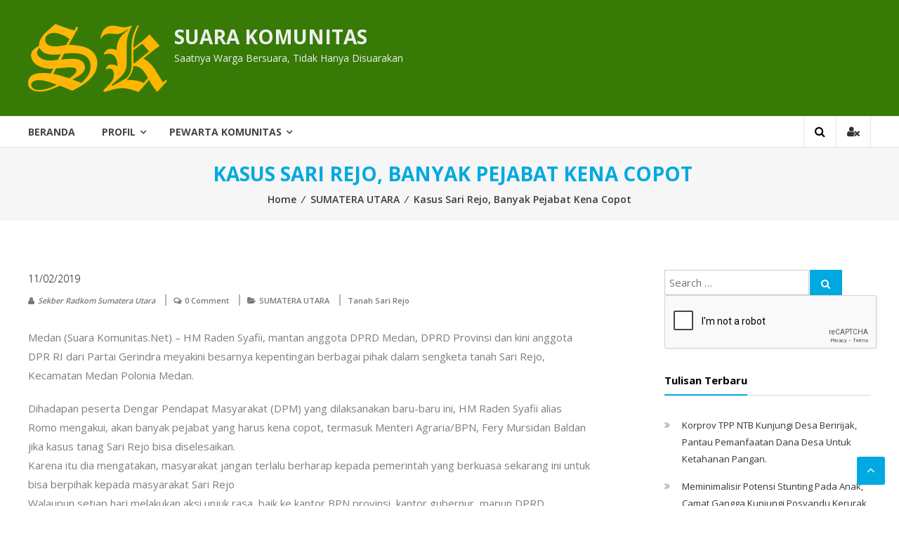

--- FILE ---
content_type: text/html; charset=UTF-8
request_url: https://suarakomunitas.net/kasus-sari-rejo-banyak-pejabat-kena-copot/
body_size: 12287
content:
<!DOCTYPE html>
<html lang="en-US" xmlns:fb="https://www.facebook.com/2008/fbml" xmlns:addthis="https://www.addthis.com/help/api-spec" >
<head>
	<meta name="google-site-verification" content="JvKCoWlMESwxhAc7SuYyToGP0YoawdZuxmTyoH1iET0" />
	<meta name="yandex-verification" content="028bbb8579b7c4ee" />
<meta charset="UTF-8">
<meta http-equiv="X-UA-Compatible" content="IE=edge,chrome=1">
<meta name="viewport" content="width=device-width, initial-scale=1">
<link rel="profile" href="https://gmpg.org/xfn/11">
<link rel="pingback" href="https://suarakomunitas.net/xmlrpc.php">
<meta name='robots' content='index, follow, max-video-preview:-1, max-snippet:-1, max-image-preview:large' />

	<!-- This site is optimized with the Yoast SEO plugin v19.5.1 - https://yoast.com/wordpress/plugins/seo/ -->
	<title>Kasus Sari Rejo, Banyak Pejabat Kena Copot - SUARA KOMUNITAS</title>
	<link rel="canonical" href="https://suarakomunitas.net/kasus-sari-rejo-banyak-pejabat-kena-copot/" />
	<meta property="og:locale" content="en_US" />
	<meta property="og:type" content="article" />
	<meta property="og:title" content="Kasus Sari Rejo, Banyak Pejabat Kena Copot - SUARA KOMUNITAS" />
	<meta property="og:description" content="Medan (Suara Komunitas.Net) &#8211; HM Raden Syafii, mantan anggota DPRD Medan, DPRD Provinsi dan kini anggota DPR RI dari Partai Gerindra meyakini besarnya kepentingan berbagai pihak dalam sengketa tanah Sari Rejo, Kecamatan Medan Polonia Medan. Dihadapan peserta Dengar Pendapat Masyarakat (DPM) yang dilaksanakan baru-baru ini, HM Raden Syafii alias Romo mengakui, akan banyak pejabat yang [&hellip;]" />
	<meta property="og:url" content="https://suarakomunitas.net/kasus-sari-rejo-banyak-pejabat-kena-copot/" />
	<meta property="og:site_name" content="SUARA KOMUNITAS" />
	<meta property="article:publisher" content="https://www.facebook.com/Suara-Komunitas-114215141971440" />
	<meta property="article:published_time" content="2019-02-10T18:32:56+00:00" />
	<meta name="author" content="Sekber Radkom Sumatera Utara" />
	<meta name="twitter:card" content="summary_large_image" />
	<meta name="twitter:creator" content="@suarakomunitas" />
	<meta name="twitter:site" content="@suarakomunitas" />
	<meta name="twitter:label1" content="Written by" />
	<meta name="twitter:data1" content="Sekber Radkom Sumatera Utara" />
	<meta name="twitter:label2" content="Est. reading time" />
	<meta name="twitter:data2" content="1 minute" />
	<script type="application/ld+json" class="yoast-schema-graph">{"@context":"https://schema.org","@graph":[{"@type":"Article","@id":"https://suarakomunitas.net/kasus-sari-rejo-banyak-pejabat-kena-copot/#article","isPartOf":{"@id":"https://suarakomunitas.net/kasus-sari-rejo-banyak-pejabat-kena-copot/"},"author":{"name":"Sekber Radkom Sumatera Utara","@id":"https://suarakomunitas.net/#/schema/person/f3cf685028ec0433fac2d4a16d3d01de"},"headline":"Kasus Sari Rejo, Banyak Pejabat Kena Copot","datePublished":"2019-02-10T18:32:56+00:00","dateModified":"2019-02-10T18:32:56+00:00","mainEntityOfPage":{"@id":"https://suarakomunitas.net/kasus-sari-rejo-banyak-pejabat-kena-copot/"},"wordCount":204,"commentCount":0,"publisher":{"@id":"https://suarakomunitas.net/#organization"},"keywords":["Tanah Sari Rejo"],"articleSection":["SUMATERA UTARA"],"inLanguage":"en-US","potentialAction":[{"@type":"CommentAction","name":"Comment","target":["https://suarakomunitas.net/kasus-sari-rejo-banyak-pejabat-kena-copot/#respond"]}]},{"@type":"WebPage","@id":"https://suarakomunitas.net/kasus-sari-rejo-banyak-pejabat-kena-copot/","url":"https://suarakomunitas.net/kasus-sari-rejo-banyak-pejabat-kena-copot/","name":"Kasus Sari Rejo, Banyak Pejabat Kena Copot - SUARA KOMUNITAS","isPartOf":{"@id":"https://suarakomunitas.net/#website"},"datePublished":"2019-02-10T18:32:56+00:00","dateModified":"2019-02-10T18:32:56+00:00","breadcrumb":{"@id":"https://suarakomunitas.net/kasus-sari-rejo-banyak-pejabat-kena-copot/#breadcrumb"},"inLanguage":"en-US","potentialAction":[{"@type":"ReadAction","target":["https://suarakomunitas.net/kasus-sari-rejo-banyak-pejabat-kena-copot/"]}]},{"@type":"BreadcrumbList","@id":"https://suarakomunitas.net/kasus-sari-rejo-banyak-pejabat-kena-copot/#breadcrumb","itemListElement":[{"@type":"ListItem","position":1,"name":"Home","item":"https://suarakomunitas.net/"},{"@type":"ListItem","position":2,"name":"Kasus Sari Rejo, Banyak Pejabat Kena Copot"}]},{"@type":"WebSite","@id":"https://suarakomunitas.net/#website","url":"https://suarakomunitas.net/","name":"SUARA KOMUNITAS","description":"Saatnya Warga Bersuara, Tidak Hanya Disuarakan","publisher":{"@id":"https://suarakomunitas.net/#organization"},"potentialAction":[{"@type":"SearchAction","target":{"@type":"EntryPoint","urlTemplate":"https://suarakomunitas.net/?s={search_term_string}"},"query-input":"required name=search_term_string"}],"inLanguage":"en-US"},{"@type":"Organization","@id":"https://suarakomunitas.net/#organization","name":"SUARA KOMUNITAS","url":"https://suarakomunitas.net/","sameAs":["https://www.facebook.com/Suara-Komunitas-114215141971440","https://twitter.com/suarakomunitas"],"logo":{"@type":"ImageObject","inLanguage":"en-US","@id":"https://suarakomunitas.net/#/schema/logo/image/","url":"https://suarakomunitas.net/wp-content/uploads/2018/08/cropped-child-logo-sk.png","contentUrl":"https://suarakomunitas.net/wp-content/uploads/2018/08/cropped-child-logo-sk.png","width":198,"height":97,"caption":"SUARA KOMUNITAS"},"image":{"@id":"https://suarakomunitas.net/#/schema/logo/image/"}},{"@type":"Person","@id":"https://suarakomunitas.net/#/schema/person/f3cf685028ec0433fac2d4a16d3d01de","name":"Sekber Radkom Sumatera Utara","image":{"@type":"ImageObject","inLanguage":"en-US","@id":"https://suarakomunitas.net/#/schema/person/image/","url":"https://secure.gravatar.com/avatar/1d0cd4f1c50822cb209bb989f2379a04?s=96&d=mm&r=g","contentUrl":"https://secure.gravatar.com/avatar/1d0cd4f1c50822cb209bb989f2379a04?s=96&d=mm&r=g","caption":"Sekber Radkom Sumatera Utara"},"url":"https://suarakomunitas.net/author/sekber-radkom/"}]}</script>
	<!-- / Yoast SEO plugin. -->


<link rel='dns-prefetch' href='//s7.addthis.com' />
<link rel='dns-prefetch' href='//fonts.googleapis.com' />
<link rel='dns-prefetch' href='//s.w.org' />
<link rel="alternate" type="application/rss+xml" title="SUARA KOMUNITAS &raquo; Feed" href="https://suarakomunitas.net/feed/" />
<link rel="alternate" type="application/rss+xml" title="SUARA KOMUNITAS &raquo; Comments Feed" href="https://suarakomunitas.net/comments/feed/" />
<link rel="alternate" type="application/rss+xml" title="SUARA KOMUNITAS &raquo; Kasus Sari Rejo, Banyak Pejabat Kena Copot Comments Feed" href="https://suarakomunitas.net/kasus-sari-rejo-banyak-pejabat-kena-copot/feed/" />
<script type="text/javascript">
window._wpemojiSettings = {"baseUrl":"https:\/\/s.w.org\/images\/core\/emoji\/14.0.0\/72x72\/","ext":".png","svgUrl":"https:\/\/s.w.org\/images\/core\/emoji\/14.0.0\/svg\/","svgExt":".svg","source":{"concatemoji":"https:\/\/suarakomunitas.net\/wp-includes\/js\/wp-emoji-release.min.js?ver=6.0.11"}};
/*! This file is auto-generated */
!function(e,a,t){var n,r,o,i=a.createElement("canvas"),p=i.getContext&&i.getContext("2d");function s(e,t){var a=String.fromCharCode,e=(p.clearRect(0,0,i.width,i.height),p.fillText(a.apply(this,e),0,0),i.toDataURL());return p.clearRect(0,0,i.width,i.height),p.fillText(a.apply(this,t),0,0),e===i.toDataURL()}function c(e){var t=a.createElement("script");t.src=e,t.defer=t.type="text/javascript",a.getElementsByTagName("head")[0].appendChild(t)}for(o=Array("flag","emoji"),t.supports={everything:!0,everythingExceptFlag:!0},r=0;r<o.length;r++)t.supports[o[r]]=function(e){if(!p||!p.fillText)return!1;switch(p.textBaseline="top",p.font="600 32px Arial",e){case"flag":return s([127987,65039,8205,9895,65039],[127987,65039,8203,9895,65039])?!1:!s([55356,56826,55356,56819],[55356,56826,8203,55356,56819])&&!s([55356,57332,56128,56423,56128,56418,56128,56421,56128,56430,56128,56423,56128,56447],[55356,57332,8203,56128,56423,8203,56128,56418,8203,56128,56421,8203,56128,56430,8203,56128,56423,8203,56128,56447]);case"emoji":return!s([129777,127995,8205,129778,127999],[129777,127995,8203,129778,127999])}return!1}(o[r]),t.supports.everything=t.supports.everything&&t.supports[o[r]],"flag"!==o[r]&&(t.supports.everythingExceptFlag=t.supports.everythingExceptFlag&&t.supports[o[r]]);t.supports.everythingExceptFlag=t.supports.everythingExceptFlag&&!t.supports.flag,t.DOMReady=!1,t.readyCallback=function(){t.DOMReady=!0},t.supports.everything||(n=function(){t.readyCallback()},a.addEventListener?(a.addEventListener("DOMContentLoaded",n,!1),e.addEventListener("load",n,!1)):(e.attachEvent("onload",n),a.attachEvent("onreadystatechange",function(){"complete"===a.readyState&&t.readyCallback()})),(e=t.source||{}).concatemoji?c(e.concatemoji):e.wpemoji&&e.twemoji&&(c(e.twemoji),c(e.wpemoji)))}(window,document,window._wpemojiSettings);
</script>
<style type="text/css">
img.wp-smiley,
img.emoji {
	display: inline !important;
	border: none !important;
	box-shadow: none !important;
	height: 1em !important;
	width: 1em !important;
	margin: 0 0.07em !important;
	vertical-align: -0.1em !important;
	background: none !important;
	padding: 0 !important;
}
</style>
	<link rel='stylesheet' id='wp-block-library-css'  href='https://suarakomunitas.net/wp-includes/css/dist/block-library/style.min.css?ver=6.0.11' type='text/css' media='all' />
<style id='global-styles-inline-css' type='text/css'>
body{--wp--preset--color--black: #000000;--wp--preset--color--cyan-bluish-gray: #abb8c3;--wp--preset--color--white: #ffffff;--wp--preset--color--pale-pink: #f78da7;--wp--preset--color--vivid-red: #cf2e2e;--wp--preset--color--luminous-vivid-orange: #ff6900;--wp--preset--color--luminous-vivid-amber: #fcb900;--wp--preset--color--light-green-cyan: #7bdcb5;--wp--preset--color--vivid-green-cyan: #00d084;--wp--preset--color--pale-cyan-blue: #8ed1fc;--wp--preset--color--vivid-cyan-blue: #0693e3;--wp--preset--color--vivid-purple: #9b51e0;--wp--preset--gradient--vivid-cyan-blue-to-vivid-purple: linear-gradient(135deg,rgba(6,147,227,1) 0%,rgb(155,81,224) 100%);--wp--preset--gradient--light-green-cyan-to-vivid-green-cyan: linear-gradient(135deg,rgb(122,220,180) 0%,rgb(0,208,130) 100%);--wp--preset--gradient--luminous-vivid-amber-to-luminous-vivid-orange: linear-gradient(135deg,rgba(252,185,0,1) 0%,rgba(255,105,0,1) 100%);--wp--preset--gradient--luminous-vivid-orange-to-vivid-red: linear-gradient(135deg,rgba(255,105,0,1) 0%,rgb(207,46,46) 100%);--wp--preset--gradient--very-light-gray-to-cyan-bluish-gray: linear-gradient(135deg,rgb(238,238,238) 0%,rgb(169,184,195) 100%);--wp--preset--gradient--cool-to-warm-spectrum: linear-gradient(135deg,rgb(74,234,220) 0%,rgb(151,120,209) 20%,rgb(207,42,186) 40%,rgb(238,44,130) 60%,rgb(251,105,98) 80%,rgb(254,248,76) 100%);--wp--preset--gradient--blush-light-purple: linear-gradient(135deg,rgb(255,206,236) 0%,rgb(152,150,240) 100%);--wp--preset--gradient--blush-bordeaux: linear-gradient(135deg,rgb(254,205,165) 0%,rgb(254,45,45) 50%,rgb(107,0,62) 100%);--wp--preset--gradient--luminous-dusk: linear-gradient(135deg,rgb(255,203,112) 0%,rgb(199,81,192) 50%,rgb(65,88,208) 100%);--wp--preset--gradient--pale-ocean: linear-gradient(135deg,rgb(255,245,203) 0%,rgb(182,227,212) 50%,rgb(51,167,181) 100%);--wp--preset--gradient--electric-grass: linear-gradient(135deg,rgb(202,248,128) 0%,rgb(113,206,126) 100%);--wp--preset--gradient--midnight: linear-gradient(135deg,rgb(2,3,129) 0%,rgb(40,116,252) 100%);--wp--preset--duotone--dark-grayscale: url('#wp-duotone-dark-grayscale');--wp--preset--duotone--grayscale: url('#wp-duotone-grayscale');--wp--preset--duotone--purple-yellow: url('#wp-duotone-purple-yellow');--wp--preset--duotone--blue-red: url('#wp-duotone-blue-red');--wp--preset--duotone--midnight: url('#wp-duotone-midnight');--wp--preset--duotone--magenta-yellow: url('#wp-duotone-magenta-yellow');--wp--preset--duotone--purple-green: url('#wp-duotone-purple-green');--wp--preset--duotone--blue-orange: url('#wp-duotone-blue-orange');--wp--preset--font-size--small: 13px;--wp--preset--font-size--medium: 20px;--wp--preset--font-size--large: 36px;--wp--preset--font-size--x-large: 42px;}.has-black-color{color: var(--wp--preset--color--black) !important;}.has-cyan-bluish-gray-color{color: var(--wp--preset--color--cyan-bluish-gray) !important;}.has-white-color{color: var(--wp--preset--color--white) !important;}.has-pale-pink-color{color: var(--wp--preset--color--pale-pink) !important;}.has-vivid-red-color{color: var(--wp--preset--color--vivid-red) !important;}.has-luminous-vivid-orange-color{color: var(--wp--preset--color--luminous-vivid-orange) !important;}.has-luminous-vivid-amber-color{color: var(--wp--preset--color--luminous-vivid-amber) !important;}.has-light-green-cyan-color{color: var(--wp--preset--color--light-green-cyan) !important;}.has-vivid-green-cyan-color{color: var(--wp--preset--color--vivid-green-cyan) !important;}.has-pale-cyan-blue-color{color: var(--wp--preset--color--pale-cyan-blue) !important;}.has-vivid-cyan-blue-color{color: var(--wp--preset--color--vivid-cyan-blue) !important;}.has-vivid-purple-color{color: var(--wp--preset--color--vivid-purple) !important;}.has-black-background-color{background-color: var(--wp--preset--color--black) !important;}.has-cyan-bluish-gray-background-color{background-color: var(--wp--preset--color--cyan-bluish-gray) !important;}.has-white-background-color{background-color: var(--wp--preset--color--white) !important;}.has-pale-pink-background-color{background-color: var(--wp--preset--color--pale-pink) !important;}.has-vivid-red-background-color{background-color: var(--wp--preset--color--vivid-red) !important;}.has-luminous-vivid-orange-background-color{background-color: var(--wp--preset--color--luminous-vivid-orange) !important;}.has-luminous-vivid-amber-background-color{background-color: var(--wp--preset--color--luminous-vivid-amber) !important;}.has-light-green-cyan-background-color{background-color: var(--wp--preset--color--light-green-cyan) !important;}.has-vivid-green-cyan-background-color{background-color: var(--wp--preset--color--vivid-green-cyan) !important;}.has-pale-cyan-blue-background-color{background-color: var(--wp--preset--color--pale-cyan-blue) !important;}.has-vivid-cyan-blue-background-color{background-color: var(--wp--preset--color--vivid-cyan-blue) !important;}.has-vivid-purple-background-color{background-color: var(--wp--preset--color--vivid-purple) !important;}.has-black-border-color{border-color: var(--wp--preset--color--black) !important;}.has-cyan-bluish-gray-border-color{border-color: var(--wp--preset--color--cyan-bluish-gray) !important;}.has-white-border-color{border-color: var(--wp--preset--color--white) !important;}.has-pale-pink-border-color{border-color: var(--wp--preset--color--pale-pink) !important;}.has-vivid-red-border-color{border-color: var(--wp--preset--color--vivid-red) !important;}.has-luminous-vivid-orange-border-color{border-color: var(--wp--preset--color--luminous-vivid-orange) !important;}.has-luminous-vivid-amber-border-color{border-color: var(--wp--preset--color--luminous-vivid-amber) !important;}.has-light-green-cyan-border-color{border-color: var(--wp--preset--color--light-green-cyan) !important;}.has-vivid-green-cyan-border-color{border-color: var(--wp--preset--color--vivid-green-cyan) !important;}.has-pale-cyan-blue-border-color{border-color: var(--wp--preset--color--pale-cyan-blue) !important;}.has-vivid-cyan-blue-border-color{border-color: var(--wp--preset--color--vivid-cyan-blue) !important;}.has-vivid-purple-border-color{border-color: var(--wp--preset--color--vivid-purple) !important;}.has-vivid-cyan-blue-to-vivid-purple-gradient-background{background: var(--wp--preset--gradient--vivid-cyan-blue-to-vivid-purple) !important;}.has-light-green-cyan-to-vivid-green-cyan-gradient-background{background: var(--wp--preset--gradient--light-green-cyan-to-vivid-green-cyan) !important;}.has-luminous-vivid-amber-to-luminous-vivid-orange-gradient-background{background: var(--wp--preset--gradient--luminous-vivid-amber-to-luminous-vivid-orange) !important;}.has-luminous-vivid-orange-to-vivid-red-gradient-background{background: var(--wp--preset--gradient--luminous-vivid-orange-to-vivid-red) !important;}.has-very-light-gray-to-cyan-bluish-gray-gradient-background{background: var(--wp--preset--gradient--very-light-gray-to-cyan-bluish-gray) !important;}.has-cool-to-warm-spectrum-gradient-background{background: var(--wp--preset--gradient--cool-to-warm-spectrum) !important;}.has-blush-light-purple-gradient-background{background: var(--wp--preset--gradient--blush-light-purple) !important;}.has-blush-bordeaux-gradient-background{background: var(--wp--preset--gradient--blush-bordeaux) !important;}.has-luminous-dusk-gradient-background{background: var(--wp--preset--gradient--luminous-dusk) !important;}.has-pale-ocean-gradient-background{background: var(--wp--preset--gradient--pale-ocean) !important;}.has-electric-grass-gradient-background{background: var(--wp--preset--gradient--electric-grass) !important;}.has-midnight-gradient-background{background: var(--wp--preset--gradient--midnight) !important;}.has-small-font-size{font-size: var(--wp--preset--font-size--small) !important;}.has-medium-font-size{font-size: var(--wp--preset--font-size--medium) !important;}.has-large-font-size{font-size: var(--wp--preset--font-size--large) !important;}.has-x-large-font-size{font-size: var(--wp--preset--font-size--x-large) !important;}
</style>
<link rel='stylesheet' id='font-awesome-css'  href='https://suarakomunitas.net/wp-content/themes/donjo/font-awesome/css/font-awesome.min.css?ver=4.3.0' type='text/css' media='all' />
<link rel='stylesheet' id='donjo-googlefonts-css'  href='//fonts.googleapis.com/css?family=Open+Sans%3A400%2C600%2C700%2C300&#038;ver=6.0.11' type='text/css' media='all' />
<link rel='stylesheet' id='donjo-style-css'  href='https://suarakomunitas.net/wp-content/themes/donjo/style.css?ver=6.0.11' type='text/css' media='all' />
<link rel='stylesheet' id='donjo-reponsive-css'  href='https://suarakomunitas.net/wp-content/themes/donjo/css/responsive.css?ver=1.0.0' type='text/css' media='all' />
<link rel='stylesheet' id='addthis_all_pages-css'  href='https://suarakomunitas.net/wp-content/plugins/addthis-follow/frontend/build/addthis_wordpress_public.min.css?ver=6.0.11' type='text/css' media='all' />
<script type='text/javascript' src='https://suarakomunitas.net/wp-includes/js/jquery/jquery.min.js?ver=3.6.0' id='jquery-core-js'></script>
<script type='text/javascript' src='https://suarakomunitas.net/wp-includes/js/jquery/jquery-migrate.min.js?ver=3.3.2' id='jquery-migrate-js'></script>
<link rel="https://api.w.org/" href="https://suarakomunitas.net/wp-json/" /><link rel="alternate" type="application/json" href="https://suarakomunitas.net/wp-json/wp/v2/posts/115254" /><link rel="EditURI" type="application/rsd+xml" title="RSD" href="https://suarakomunitas.net/xmlrpc.php?rsd" />
<link rel="wlwmanifest" type="application/wlwmanifest+xml" href="https://suarakomunitas.net/wp-includes/wlwmanifest.xml" /> 
<meta name="generator" content="WordPress 6.0.11" />
<link rel='shortlink' href='https://suarakomunitas.net/?p=115254' />
<link rel="alternate" type="application/json+oembed" href="https://suarakomunitas.net/wp-json/oembed/1.0/embed?url=https%3A%2F%2Fsuarakomunitas.net%2Fkasus-sari-rejo-banyak-pejabat-kena-copot%2F" />
<link rel="alternate" type="text/xml+oembed" href="https://suarakomunitas.net/wp-json/oembed/1.0/embed?url=https%3A%2F%2Fsuarakomunitas.net%2Fkasus-sari-rejo-banyak-pejabat-kena-copot%2F&#038;format=xml" />
<style type="text/css">.recentcomments a{display:inline !important;padding:0 !important;margin:0 !important;}</style><link rel="icon" href="https://suarakomunitas.net/wp-content/uploads/2021/02/sk-75x75.png" sizes="32x32" />
<link rel="icon" href="https://suarakomunitas.net/wp-content/uploads/2021/02/sk.png" sizes="192x192" />
<link rel="apple-touch-icon" href="https://suarakomunitas.net/wp-content/uploads/2021/02/sk.png" />
<meta name="msapplication-TileImage" content="https://suarakomunitas.net/wp-content/uploads/2021/02/sk.png" />
	<!-- Global site tag (gtag.js) - Google Analytics -->
<script async src="https://www.googletagmanager.com/gtag/js?id=UA-123588040-1"></script>
<script>
  window.dataLayer = window.dataLayer || [];
  function gtag(){dataLayer.push(arguments);}
  gtag('js', new Date());

  gtag('config', 'UA-123588040-1');
</script>

</head>
<body class="post-template-default single single-post postid-115254 single-format-standard wp-custom-logo">
		<div id="page" class="hfeed site">
		<a class="skip-link screen-reader-text" href="#content">Skip to content</a>
				<header id="masthead" class="site-header" role="banner">
				 <div class="middle-header-wrapper clearfix">
			<div class="tg-container">
			 <div class="logo-wrapper clearfix">
				 <a href="https://suarakomunitas.net/" class="custom-logo-link" rel="home"><img width="198" height="97" src="https://suarakomunitas.net/wp-content/uploads/2018/08/cropped-child-logo-sk.png" class="custom-logo" alt="SUARA KOMUNITAS" /></a>				<div class="site-title-wrapper with-logo-text">
									<h3 id="site-title">
						<a href="https://suarakomunitas.net/" title="SUARA KOMUNITAS" rel="home">SUARA KOMUNITAS</a>
					</h3>
									<p id="site-description">Saatnya Warga Bersuara, Tidak Hanya Disuarakan</p>
								 </div>
			 </div><!-- logo-end-->
			<div class="wishlist-cart-wrapper clearfix">
							</div>
						</div>
		 </div> <!-- middle-header-wrapper end -->
		 <div class="bottom-header-wrapper clearfix">
			<div class="tg-container">
				 				<div class="search-user-wrapper clearfix">
					<div class="search-wrapper search-user-block">
						<div class="search-icon">
							<i class="fa fa-search"> </i>
						</div>
						<div class="header-search-box">
							<form role="search" method="get" class="searchform" action="https://suarakomunitas.net/">
	<input type="search" class="search-field" placeholder="Search &hellip;" value="" name="s">
	<button type="submit" class="searchsubmit" name="submit" value="Search"><i class="fa fa-search"></i></button>
	<div class="g-recaptcha" data-sitekey="6LfDqm0UAAAAAL0NeQoEGAA9ZKFuofNI0fGpHZ6d"></div>
</form>						</div>
					</div>
					<div class="user-wrapper search-user-block">
													<a href="https://suarakomunitas.net/kasus-sari-rejo-banyak-pejabat-kena-copot/" title="" class="user-icon"><i class="fa fa-user-times"></i></a>
											</div>
				</div> <!-- search-user-wrapper -->
				<div id="navigation-holder">
				<nav id="site-navigation" class="main-navigation" role="navigation">
				<div class="toggle-wrap"><span class="toggle"><i class="fa fa-reorder"> </i></span></div>
					<div class="menu-primary-menu-container"><ul id="primary-menu" class="menu"><li id="menu-item-115969" class="menu-item menu-item-type-custom menu-item-object-custom menu-item-home menu-item-115969"><a href="https://suarakomunitas.net">Beranda</a></li>
<li id="menu-item-112820" class="menu-item menu-item-type-custom menu-item-object-custom menu-item-has-children menu-item-112820"><a href="http://#">Profil</a>
<ul class="sub-menu">
	<li id="menu-item-112818" class="menu-item menu-item-type-post_type menu-item-object-page menu-item-112818"><a href="https://suarakomunitas.net/siapa-kami/">Siapa Kami</a></li>
	<li id="menu-item-112819" class="menu-item menu-item-type-post_type menu-item-object-page menu-item-privacy-policy menu-item-112819"><a href="https://suarakomunitas.net/kode-etik/">Kode Etik Pewarta Suara Komunitas</a></li>
	<li id="menu-item-112817" class="menu-item menu-item-type-post_type menu-item-object-page menu-item-112817"><a href="https://suarakomunitas.net/umpan-balik/">Umpan Balik</a></li>
</ul>
</li>
<li id="menu-item-112821" class="menu-item menu-item-type-custom menu-item-object-custom menu-item-has-children menu-item-112821"><a href="http://#">Pewarta Komunitas</a>
<ul class="sub-menu">
	<li id="menu-item-112816" class="menu-item menu-item-type-post_type menu-item-object-page menu-item-112816"><a href="https://suarakomunitas.net/lembaga-lembaga/">Lembaga-lembaga</a></li>
	<li id="menu-item-102305" class="menu-item menu-item-type-custom menu-item-object-custom menu-item-has-children menu-item-102305"><a href="#">WILAYAH</a>
	<ul class="sub-menu">
		<li id="menu-item-102306" class="menu-item menu-item-type-custom menu-item-object-custom menu-item-has-children menu-item-102306"><a href="#">SUMATERA</a>
		<ul class="sub-menu">
			<li id="menu-item-102316" class="menu-item menu-item-type-taxonomy menu-item-object-category menu-item-102316"><a href="https://suarakomunitas.net/category/aceh/">ACEH</a></li>
			<li id="menu-item-102312" class="menu-item menu-item-type-taxonomy menu-item-object-category current-post-ancestor current-menu-parent current-post-parent menu-item-102312"><a href="https://suarakomunitas.net/category/sumaterautara/">SUMATERA UTARA</a></li>
			<li id="menu-item-102324" class="menu-item menu-item-type-taxonomy menu-item-object-category menu-item-102324"><a href="https://suarakomunitas.net/category/sumaterabarat/">SUMATERA BARAT</a></li>
			<li id="menu-item-102327" class="menu-item menu-item-type-taxonomy menu-item-object-category menu-item-102327"><a href="https://suarakomunitas.net/category/sumateraselatan/">SUMATERA SELATAN</a></li>
			<li id="menu-item-102321" class="menu-item menu-item-type-taxonomy menu-item-object-category menu-item-102321"><a href="https://suarakomunitas.net/category/kepulauanriau/">KEPULAUAN RIAU</a></li>
			<li id="menu-item-102325" class="menu-item menu-item-type-taxonomy menu-item-object-category menu-item-102325"><a href="https://suarakomunitas.net/category/riau/">RIAU</a></li>
			<li id="menu-item-102326" class="menu-item menu-item-type-taxonomy menu-item-object-category menu-item-102326"><a href="https://suarakomunitas.net/category/jambi/">JAMBI</a></li>
			<li id="menu-item-102328" class="menu-item menu-item-type-taxonomy menu-item-object-category menu-item-102328"><a href="https://suarakomunitas.net/category/bengkulu/">BENGKULU</a></li>
			<li id="menu-item-102330" class="menu-item menu-item-type-taxonomy menu-item-object-category menu-item-102330"><a href="https://suarakomunitas.net/category/kepulauanbangkabelitung/">KEPULAUAN BANGKA BELITUNG</a></li>
			<li id="menu-item-102329" class="menu-item menu-item-type-taxonomy menu-item-object-category menu-item-102329"><a href="https://suarakomunitas.net/category/lampung/">LAMPUNG</a></li>
		</ul>
</li>
		<li id="menu-item-102307" class="menu-item menu-item-type-custom menu-item-object-custom menu-item-has-children menu-item-102307"><a href="#">JAWA &#038; BALI</a>
		<ul class="sub-menu">
			<li id="menu-item-102315" class="menu-item menu-item-type-taxonomy menu-item-object-category menu-item-102315"><a href="https://suarakomunitas.net/category/jawatengah/">JAWA TENGAH</a></li>
			<li id="menu-item-102317" class="menu-item menu-item-type-taxonomy menu-item-object-category menu-item-102317"><a href="https://suarakomunitas.net/category/diyogyakarta/">D I YOGYAKARTA</a></li>
			<li id="menu-item-102318" class="menu-item menu-item-type-taxonomy menu-item-object-category menu-item-102318"><a href="https://suarakomunitas.net/category/jawatimur/">JAWA TIMUR</a></li>
			<li id="menu-item-102320" class="menu-item menu-item-type-taxonomy menu-item-object-category menu-item-102320"><a href="https://suarakomunitas.net/category/jawabarat/">JAWA BARAT</a></li>
			<li id="menu-item-102331" class="menu-item menu-item-type-taxonomy menu-item-object-category menu-item-102331"><a href="https://suarakomunitas.net/category/dkijakarta/">DKI JAKARTA</a></li>
			<li id="menu-item-102332" class="menu-item menu-item-type-taxonomy menu-item-object-category menu-item-102332"><a href="https://suarakomunitas.net/category/banten/">BANTEN</a></li>
			<li id="menu-item-102333" class="menu-item menu-item-type-taxonomy menu-item-object-category menu-item-102333"><a href="https://suarakomunitas.net/category/bali/">BALI</a></li>
		</ul>
</li>
		<li id="menu-item-102309" class="menu-item menu-item-type-custom menu-item-object-custom menu-item-has-children menu-item-102309"><a href="#">KALIMANTAN</a>
		<ul class="sub-menu">
			<li id="menu-item-102335" class="menu-item menu-item-type-taxonomy menu-item-object-category menu-item-102335"><a href="https://suarakomunitas.net/category/kalimantanbarat/">KALIMANTAN BARAT</a></li>
			<li id="menu-item-102336" class="menu-item menu-item-type-taxonomy menu-item-object-category menu-item-102336"><a href="https://suarakomunitas.net/category/kalimantantengah/">KALIMANTAN TENGAH</a></li>
			<li id="menu-item-102337" class="menu-item menu-item-type-taxonomy menu-item-object-category menu-item-102337"><a href="https://suarakomunitas.net/category/kalimantanselatan/">KALIMANTAN SELATAN</a></li>
			<li id="menu-item-102338" class="menu-item menu-item-type-taxonomy menu-item-object-category menu-item-102338"><a href="https://suarakomunitas.net/category/kalimantantimur/">KALIMANTAN TIMUR</a></li>
		</ul>
</li>
		<li id="menu-item-102308" class="menu-item menu-item-type-custom menu-item-object-custom menu-item-has-children menu-item-102308"><a href="#">NUSA TENGGARA</a>
		<ul class="sub-menu">
			<li id="menu-item-102314" class="menu-item menu-item-type-taxonomy menu-item-object-category menu-item-102314"><a href="https://suarakomunitas.net/category/nusatenggarabarat/">NTB</a></li>
			<li id="menu-item-102334" class="menu-item menu-item-type-taxonomy menu-item-object-category menu-item-102334"><a href="https://suarakomunitas.net/category/nusatenggaratimur/">NTT</a></li>
		</ul>
</li>
		<li id="menu-item-102310" class="menu-item menu-item-type-custom menu-item-object-custom menu-item-has-children menu-item-102310"><a href="#">SULAWESI</a>
		<ul class="sub-menu">
			<li id="menu-item-102313" class="menu-item menu-item-type-taxonomy menu-item-object-category menu-item-102313"><a href="https://suarakomunitas.net/category/sulawesiselatan/">SULAWESI SELATAN</a></li>
			<li id="menu-item-102322" class="menu-item menu-item-type-taxonomy menu-item-object-category menu-item-102322"><a href="https://suarakomunitas.net/category/sulawesitenggara/">SULAWESI TENGGARA</a></li>
			<li id="menu-item-102319" class="menu-item menu-item-type-taxonomy menu-item-object-category menu-item-102319"><a href="https://suarakomunitas.net/category/sulawesiutara/">SULAWESI UTARA</a></li>
			<li id="menu-item-102339" class="menu-item menu-item-type-taxonomy menu-item-object-category menu-item-102339"><a href="https://suarakomunitas.net/category/sulawesitengah/">SULAWESI TENGAH</a></li>
			<li id="menu-item-102341" class="menu-item menu-item-type-taxonomy menu-item-object-category menu-item-102341"><a href="https://suarakomunitas.net/category/sulawesibarat/">SULAWESI BARAT</a></li>
		</ul>
</li>
		<li id="menu-item-102311" class="menu-item menu-item-type-custom menu-item-object-custom menu-item-has-children menu-item-102311"><a href="#">MALUKU &#038; PAPUA</a>
		<ul class="sub-menu">
			<li id="menu-item-102342" class="menu-item menu-item-type-taxonomy menu-item-object-category menu-item-102342"><a href="https://suarakomunitas.net/category/maluku/">MALUKU</a></li>
			<li id="menu-item-102343" class="menu-item menu-item-type-taxonomy menu-item-object-category menu-item-102343"><a href="https://suarakomunitas.net/category/malukuutara/">MALUKU UTARA</a></li>
			<li id="menu-item-102340" class="menu-item menu-item-type-taxonomy menu-item-object-category menu-item-102340"><a href="https://suarakomunitas.net/category/gorontalo/">GORONTALO</a></li>
			<li id="menu-item-102323" class="menu-item menu-item-type-taxonomy menu-item-object-category menu-item-102323"><a href="https://suarakomunitas.net/category/papuabarat/">PAPUA BARAT</a></li>
		</ul>
</li>
	</ul>
</li>
	<li id="menu-item-112814" class="menu-item menu-item-type-post_type menu-item-object-page menu-item-112814"><a href="https://suarakomunitas.net/pewarta-komunitas/">Pewarta Komunitas</a></li>
</ul>
</li>
</ul></div>			 </nav><!-- #site-navigation -->
			 </div>
			</div>
				 </div> <!-- bottom-header.wrapper end -->
			<script src='https://www.google.com/recaptcha/api.js'></script>
	</header>
			


		<div id="content" class="site-content"><!-- #content.site-content -->
		<div class="page-header clearfix">
			<div class="tg-container">
				<h2 class="entry-title">Kasus Sari Rejo, Banyak Pejabat Kena Copot</h2>				<h3 class="entry-sub-title"><div id="crumbs" xmlns:v="http://rdf.data-vocabulary.org/#"><span typeof="v:Breadcrumb"><a rel="v:url" property="v:title" href="https://suarakomunitas.net/">Home</a></span>&nbsp;&frasl;&nbsp;<span typeof="v:Breadcrumb"><a rel="v:url" property="v:title" href="https://suarakomunitas.net/category/sumaterautara/">SUMATERA UTARA</a></span>&nbsp;&frasl;&nbsp;<span class="current">Kasus Sari Rejo, Banyak Pejabat Kena Copot</span></div></h3>
			</div>
		</div>
		<main id="main" class="clearfix right_sidebar">
			<div class="tg-container">
				<div id="primary">
											<article id="post-115254" class="post-115254 post type-post status-publish format-standard hentry category-sumaterautara tag-tanah-sari-rejo">
		<div class="entry-thumbnail">
				<span class="posted-on">11/02/2019</span>
			</div>
		<div class="entry-content-text-wrapper clearfix">
		<div class="entry-content-wrapper">
			<div class="entry-meta"> 				<span class="byline author vcard"><i class="fa fa-user"></i><a href="https://suarakomunitas.net/author/sekber-radkom/" title="Sekber Radkom Sumatera Utara">Sekber Radkom Sumatera Utara</a></span>
				<span class="comments-link"><i class="fa fa-comments-o"></i><a href="https://suarakomunitas.net/kasus-sari-rejo-banyak-pejabat-kena-copot/#respond">0 Comment</a></span>
				<span class="cat-links"><i class="fa fa-folder-open"></i><a href="https://suarakomunitas.net/category/sumaterautara/" rel="category tag">SUMATERA UTARA</a></span>
		<span class="tag-links"><a href="https://suarakomunitas.net/tag/tanah-sari-rejo/" rel="tag">Tanah Sari Rejo</a></span></div>			<div class="entry-content">
				<div class="at-above-post addthis_tool" data-url="https://suarakomunitas.net/kasus-sari-rejo-banyak-pejabat-kena-copot/"></div><div id='fb-root'></div>
  <script>(function(d, s, id) {
    var js, fjs = d.getElementsByTagName(s)[0];
    if (d.getElementById(id)) return;
    js = d.createElement(s); js.id = id;
    js.src = '//connect.facebook.net/en_US/sdk.js#xfbml=1&version=v2.6';
    fjs.parentNode.insertBefore(js, fjs);
  }(document, 'script', 'facebook-jssdk'));</script><p>Medan (Suara Komunitas.Net) &#8211; HM Raden Syafii, mantan anggota DPRD Medan, DPRD Provinsi dan kini anggota<br />
DPR RI dari Partai Gerindra meyakini besarnya kepentingan berbagai pihak dalam sengketa tanah Sari Rejo,<br />
Kecamatan Medan Polonia Medan.</p>
<p>Dihadapan peserta Dengar Pendapat Masyarakat (DPM) yang dilaksanakan baru-baru ini, HM Raden Syafii alias<br />
Romo mengakui, akan banyak pejabat yang harus kena copot, termasuk Menteri Agraria/BPN, Fery Mursidan Baldan<br />
jika kasus tanag Sari Rejo bisa diselesaikan.<br />
Karena itu dia mengatakan, masyarakat jangan terlalu berharap kepada pemerintah yang berkuasa sekarang ini untuk<br />
bisa berpihak kepada masyarakat Sari Rejo<br />
Walaupun setiap hari melakukan aksi unjuk rasa, baik ke kantor BPN provinsi, kantor gubernur, mapun DPRD<br />
Sumut, pemerintah pusat tidak akan peduli. Karena penyelesaian kasus ini hanya bisa diselesaikan oleh presiden. Lain<br />
itu tidak. Sebab kasus ini sudah bernuansa politik tingkat tinggi.<br />
Romo yang juga mantan anggota DPRD Kota Medan dan mantan Ketua Fraksi PBR DPRD Provinsi Sumut ini yang<br />
menimba pendidikan hukum di Fakultas Hukum USU ini, berterus terang tidak tahu masalah pertanahan, tapi dia<br />
memahami tentang Politik Hukum Tanah.<br />
Seperti diketahui Pemerintahan Kesultanan Sultan Deli pada masa lalu terdiri dari empat Kedadukan. Satu diantaranya<br />
Kedatukan Sukapiring. (lubis)</p>
<p>Editor : Tohap P.Simamora</p>
<!-- AddThis Advanced Settings above via filter on the_content --><!-- AddThis Advanced Settings below via filter on the_content --><!-- AddThis Advanced Settings generic via filter on the_content --><!-- AddThis Share Buttons above via filter on the_content --><!-- AddThis Share Buttons below via filter on the_content --><div class="at-below-post addthis_tool" data-url="https://suarakomunitas.net/kasus-sari-rejo-banyak-pejabat-kena-copot/"></div><!-- AddThis Share Buttons generic via filter on the_content -->								<div class="tags">
					Tagged on: <a href="https://suarakomunitas.net/tag/tanah-sari-rejo/" rel="tag">Tanah Sari Rejo</a>				</div>
   							</div><!-- .entry-content -->
		</div>
	</div>
	</article><!-- #post-## -->						
	<nav class="navigation post-navigation" aria-label="Posts">
		<h2 class="screen-reader-text">Post navigation</h2>
		<div class="nav-links"><div class="nav-previous"><a href="https://suarakomunitas.net/melalui-koperasi-perekonomian-emak-emak-akan-ditingkatkan/" rel="prev">Melalui Koperasi, Perekonomian Emak-Emak Akan Ditingkatkan</a></div><div class="nav-next"><a href="https://suarakomunitas.net/tanah-sari-rejo-milik-kedatukan-sukapiring/" rel="next">Tanah Sari Rejo Milik Kedatukan Sukapiring</a></div></div>
	</nav>						<div id="comments" class="comments-area">
    	<div id="respond" class="comment-respond">
		<h3 id="reply-title" class="comment-reply-title">Leave a Reply <small><a rel="nofollow" id="cancel-comment-reply-link" href="/kasus-sari-rejo-banyak-pejabat-kena-copot/#respond" style="display:none;">Cancel reply</a></small></h3><p class="must-log-in">You must be <a href="https://suarakomunitas.net/wp-login.php?redirect_to=https%3A%2F%2Fsuarakomunitas.net%2Fkasus-sari-rejo-banyak-pejabat-kena-copot%2F">logged in</a> to post a comment.</p>	</div><!-- #respond -->
	</div><!-- #comments -->		<ul class="default-wp-page clearfix">
			<li class="previous"><a href="https://suarakomunitas.net/melalui-koperasi-perekonomian-emak-emak-akan-ditingkatkan/" rel="prev"><span class="meta-nav">&larr;</span> Melalui Koperasi, Perekonomian Emak-Emak Akan Ditingkatkan</a></li>
			<li class="next"><a href="https://suarakomunitas.net/tanah-sari-rejo-milik-kedatukan-sukapiring/" rel="next">Tanah Sari Rejo Milik Kedatukan Sukapiring <span class="meta-nav">&rarr;</span></a></li>
		</ul>
					</div> <!-- Primary end -->
				<aside id="secondary" class="widget-area" role="complementary">
		<section id="search-2" class="widget widget_search"><form role="search" method="get" class="searchform" action="https://suarakomunitas.net/">
	<input type="search" class="search-field" placeholder="Search &hellip;" value="" name="s">
	<button type="submit" class="searchsubmit" name="submit" value="Search"><i class="fa fa-search"></i></button>
	<div class="g-recaptcha" data-sitekey="6LfDqm0UAAAAAL0NeQoEGAA9ZKFuofNI0fGpHZ6d"></div>
</form></section>
		<section id="recent-posts-2" class="widget widget_recent_entries">
		<h4 class="widget-title"><span>Tulisan Terbaru</span></h4>
		<ul>
											<li>
					<a href="https://suarakomunitas.net/korprov-tpp-ntb-kunjungi-desa-beririjak-pantau-pemanfaatan-dana-desa-untuk-ketahanan-pangan/">Korprov TPP NTB Kunjungi Desa Beririjak, Pantau Pemanfaatan Dana Desa Untuk Ketahanan Pangan.</a>
									</li>
											<li>
					<a href="https://suarakomunitas.net/meminimalisir-potensi-stunting-pada-anak-camat-gangga-kunjungi-posyandu-kerurak/">Meminimalisir Potensi Stunting Pada Anak, Camat Gangga Kunjungi Posyandu Kerurak</a>
									</li>
											<li>
					<a href="https://suarakomunitas.net/kunjungi-posyandu-bulan-semu-camat-gangga-ajak-semua-elemen-terlibat-berantas-stunting/">Kunjungi Posyandu Bulan Semu, Camat Gangga Ajak Semua Elemen Terlibat Berantas Stunting</a>
									</li>
											<li>
					<a href="https://suarakomunitas.net/pengurus-osim-ponpes-nika-dikukuhkan/">Pengurus OSIM Ponpes Nika Dilantik dan Dikukuhkan</a>
									</li>
											<li>
					<a href="https://suarakomunitas.net/camat-gangga-ajak-pemdes-rempek-intervensi-tuntaskan-stunting-serentak/">Camat Gangga Ajak Pemdes Rempek Intervensi Tuntaskan Stunting Serentak</a>
									</li>
					</ul>

		</section><section id="recent-comments-2" class="widget widget_recent_comments"><h4 class="widget-title"><span>Komentar Terbaru</span></h4><ul id="recentcomments"><li class="recentcomments"><span class="comment-author-link"><a href='http://www.suarakomunitas.net' rel='external nofollow ugc' class='url'>Eko Sekiadim</a></span> on <a href="https://suarakomunitas.net/sejarah-berdirinya-ponpes-nurul-islam-kayangan-sebagai-pelopor-pendidikan/#comment-107330">Sejarah Berdirinya Ponpes Nurul Islam Kayangan Sebagai Pelopor Pendidikan</a></li><li class="recentcomments"><span class="comment-author-link"><a href='http://websiteimdk.ga' rel='external nofollow ugc' class='url'>Irwan Indra</a></span> on <a href="https://suarakomunitas.net/sejarah-berdirinya-ponpes-nurul-islam-kayangan-sebagai-pelopor-pendidikan/#comment-106407">Sejarah Berdirinya Ponpes Nurul Islam Kayangan Sebagai Pelopor Pendidikan</a></li><li class="recentcomments"><span class="comment-author-link">sgmfm</span> on <a href="https://suarakomunitas.net/peringati-hari-santri-nasional-2021-ponpes-nurul-islam-kayangan-gelar-upacara-dan-perlombaan/#comment-106398">Peringati Hari Santri Nasional 2021, Ponpes Nurul Islam Kayangan Gelar Upacara dan Perlombaan</a></li><li class="recentcomments"><span class="comment-author-link"><a href='https://youtu.be/43CStEMzVf0' rel='external nofollow ugc' class='url'>Kembar Mulana Sitanggang, Ir</a></span> on <a href="https://suarakomunitas.net/pbb-ranting-suka-maju-susun-pengurus-periode-2021-2023/#comment-84591">PBB Ranting Suka Maju Susun Pengurus Periode 2021-2023</a></li><li class="recentcomments"><span class="comment-author-link"><a href='http://cornerread.eu.org/2021/03/25/5-tipe-orang-yang-selalu-muncul-saat-ada-kesurupan-massal-di-sekolah-pada-sok-sibuk-betul-d/' rel='external nofollow ugc' class='url'>5 Tipe Orang yang Selalu Muncul Saat Ada Kesurupan Massal di Sekolah. Pada Sok Sibuk Betul! :D &#8211; Corner Read</a></span> on <a href="https://suarakomunitas.net/proses-belajar-mengajar-terganggu-akibat-kesurupan-massal/#comment-84201">Proses Belajar Mengajar Terganggu Akibat Kesurupan Massal</a></li></ul></section><section id="archives-2" class="widget widget_archive"><h4 class="widget-title"><span>Arsip</span></h4>		<label class="screen-reader-text" for="archives-dropdown-2">Arsip</label>
		<select id="archives-dropdown-2" name="archive-dropdown">
			
			<option value="">Select Month</option>
				<option value='https://suarakomunitas.net/2025/09/'> September 2025 </option>
	<option value='https://suarakomunitas.net/2024/07/'> July 2024 </option>
	<option value='https://suarakomunitas.net/2024/01/'> January 2024 </option>
	<option value='https://suarakomunitas.net/2023/11/'> November 2023 </option>
	<option value='https://suarakomunitas.net/2023/10/'> October 2023 </option>
	<option value='https://suarakomunitas.net/2023/09/'> September 2023 </option>
	<option value='https://suarakomunitas.net/2023/08/'> August 2023 </option>
	<option value='https://suarakomunitas.net/2023/07/'> July 2023 </option>
	<option value='https://suarakomunitas.net/2023/06/'> June 2023 </option>
	<option value='https://suarakomunitas.net/2023/05/'> May 2023 </option>
	<option value='https://suarakomunitas.net/2023/04/'> April 2023 </option>
	<option value='https://suarakomunitas.net/2023/03/'> March 2023 </option>
	<option value='https://suarakomunitas.net/2023/02/'> February 2023 </option>
	<option value='https://suarakomunitas.net/2023/01/'> January 2023 </option>
	<option value='https://suarakomunitas.net/2022/12/'> December 2022 </option>
	<option value='https://suarakomunitas.net/2022/11/'> November 2022 </option>
	<option value='https://suarakomunitas.net/2022/10/'> October 2022 </option>
	<option value='https://suarakomunitas.net/2022/09/'> September 2022 </option>
	<option value='https://suarakomunitas.net/2022/08/'> August 2022 </option>
	<option value='https://suarakomunitas.net/2022/07/'> July 2022 </option>
	<option value='https://suarakomunitas.net/2022/05/'> May 2022 </option>
	<option value='https://suarakomunitas.net/2022/02/'> February 2022 </option>
	<option value='https://suarakomunitas.net/2022/01/'> January 2022 </option>
	<option value='https://suarakomunitas.net/2021/12/'> December 2021 </option>
	<option value='https://suarakomunitas.net/2021/11/'> November 2021 </option>
	<option value='https://suarakomunitas.net/2021/10/'> October 2021 </option>
	<option value='https://suarakomunitas.net/2021/09/'> September 2021 </option>
	<option value='https://suarakomunitas.net/2021/08/'> August 2021 </option>
	<option value='https://suarakomunitas.net/2021/07/'> July 2021 </option>
	<option value='https://suarakomunitas.net/2021/06/'> June 2021 </option>
	<option value='https://suarakomunitas.net/2021/05/'> May 2021 </option>
	<option value='https://suarakomunitas.net/2021/04/'> April 2021 </option>
	<option value='https://suarakomunitas.net/2021/03/'> March 2021 </option>
	<option value='https://suarakomunitas.net/2021/02/'> February 2021 </option>
	<option value='https://suarakomunitas.net/2021/01/'> January 2021 </option>
	<option value='https://suarakomunitas.net/2020/12/'> December 2020 </option>
	<option value='https://suarakomunitas.net/2020/11/'> November 2020 </option>
	<option value='https://suarakomunitas.net/2020/10/'> October 2020 </option>
	<option value='https://suarakomunitas.net/2020/09/'> September 2020 </option>
	<option value='https://suarakomunitas.net/2020/08/'> August 2020 </option>
	<option value='https://suarakomunitas.net/2020/07/'> July 2020 </option>
	<option value='https://suarakomunitas.net/2020/05/'> May 2020 </option>
	<option value='https://suarakomunitas.net/2020/04/'> April 2020 </option>
	<option value='https://suarakomunitas.net/2020/03/'> March 2020 </option>
	<option value='https://suarakomunitas.net/2019/09/'> September 2019 </option>
	<option value='https://suarakomunitas.net/2019/08/'> August 2019 </option>
	<option value='https://suarakomunitas.net/2019/07/'> July 2019 </option>
	<option value='https://suarakomunitas.net/2019/06/'> June 2019 </option>
	<option value='https://suarakomunitas.net/2019/05/'> May 2019 </option>
	<option value='https://suarakomunitas.net/2019/04/'> April 2019 </option>
	<option value='https://suarakomunitas.net/2019/03/'> March 2019 </option>
	<option value='https://suarakomunitas.net/2019/02/'> February 2019 </option>
	<option value='https://suarakomunitas.net/2019/01/'> January 2019 </option>
	<option value='https://suarakomunitas.net/2018/12/'> December 2018 </option>
	<option value='https://suarakomunitas.net/2018/11/'> November 2018 </option>
	<option value='https://suarakomunitas.net/2018/10/'> October 2018 </option>
	<option value='https://suarakomunitas.net/2018/09/'> September 2018 </option>
	<option value='https://suarakomunitas.net/2018/08/'> August 2018 </option>
	<option value='https://suarakomunitas.net/2018/07/'> July 2018 </option>
	<option value='https://suarakomunitas.net/2018/06/'> June 2018 </option>
	<option value='https://suarakomunitas.net/2018/05/'> May 2018 </option>
	<option value='https://suarakomunitas.net/2018/04/'> April 2018 </option>
	<option value='https://suarakomunitas.net/2018/03/'> March 2018 </option>
	<option value='https://suarakomunitas.net/2018/02/'> February 2018 </option>
	<option value='https://suarakomunitas.net/2018/01/'> January 2018 </option>
	<option value='https://suarakomunitas.net/2017/12/'> December 2017 </option>
	<option value='https://suarakomunitas.net/2017/11/'> November 2017 </option>
	<option value='https://suarakomunitas.net/2017/10/'> October 2017 </option>
	<option value='https://suarakomunitas.net/2017/09/'> September 2017 </option>
	<option value='https://suarakomunitas.net/2017/08/'> August 2017 </option>
	<option value='https://suarakomunitas.net/2017/07/'> July 2017 </option>
	<option value='https://suarakomunitas.net/2017/06/'> June 2017 </option>
	<option value='https://suarakomunitas.net/2017/05/'> May 2017 </option>
	<option value='https://suarakomunitas.net/2017/04/'> April 2017 </option>
	<option value='https://suarakomunitas.net/2017/03/'> March 2017 </option>
	<option value='https://suarakomunitas.net/2017/02/'> February 2017 </option>
	<option value='https://suarakomunitas.net/2017/01/'> January 2017 </option>

		</select>

<script type="text/javascript">
/* <![CDATA[ */
(function() {
	var dropdown = document.getElementById( "archives-dropdown-2" );
	function onSelectChange() {
		if ( dropdown.options[ dropdown.selectedIndex ].value !== '' ) {
			document.location.href = this.options[ this.selectedIndex ].value;
		}
	}
	dropdown.onchange = onSelectChange;
})();
/* ]]> */
</script>
			</section><section id="custom_html-6" class="widget_text widget widget_custom_html"><h4 class="widget-title"><span>Dapatkan Berita Terbaru, Bergabunglah</span></h4><div class="textwidget custom-html-widget"><form style="border:1px solid #ccc;padding:3px;text-align:center;" action="https://feedburner.google.com/fb/a/mailverify" method="post" target="popupwindow" onsubmit="window.open('https://feedburner.google.com/fb/a/mailverify?uri=suarakomunitas/EfZZ', 'popupwindow', 'scrollbars=yes,width=550,height=520');return true"><p>Enter your email address:</p><p><input type="text" style="width:140px" name="email"/></p><input type="hidden" value="suarakomunitas/EfZZ" name="uri"/><input type="hidden" name="loc" value="en_US"/><input type="submit" value="Subscribe" /><p>Delivered by <a href="https://feedburner.google.com" target="_blank" rel="noopener">FeedBurner</a></p></form></div></section><section id="custom_html-8" class="widget_text widget widget_custom_html"><h4 class="widget-title"><span>Tutorial Menulis Berita</span></h4><div class="textwidget custom-html-widget"><a href="https://suarakomunitas.net/panduan-menulis-berita-dan-artikel-di-suara-komunitas/"><img width="238" src="https://suarakomunitas.net/wp-content/uploads/2018/09/10.png" alt=""></a></div></section>	</aside><!-- #secondary -->			</div>
		</main>
	</div>
	 <footer id="colophon">
		 <div id="top-footer" class="clearfix">
	<div class="tg-container">
		<div class="tg-inner-wrap">
			<div class="top-content-wrapper">
  	<div class="tg-column-wrapper">
									<div class="tg-column-1 footer-block">
					<section id="custom_html-10" class="widget_text widget widget_custom_html"><div class="textwidget custom-html-widget">© 2008 - 2018 Situs ini dikelola oleh Pewarta Suara Komunitas atas dukungan COMBINE Resource Institution. Semua informasi yang dipublikasikan dalam situs ini menjadi tanggung jawab masing-masing pewarta. Diizinkan untuk menyalin sebagian atau keseluruhan dokumen, serta mendistribusikan seluruh informasi di situs ini pada segala macam media, sepanjang mencantumkan sumber dan nama penulis, serta tidak digunakan untuk kepentingan komersial.</div></section>					</div>
							</div>
		</div>
	</div>
	</div>
</div>		 <div id="bottom-footer" class="clearfix">
			<div class="tg-container">
				<div class="copy-right">
					Theme: DonJo by <a href="#" rel="designer">Combine.Or.Id</a>.					<span class="sep"> | </span>
					Proudly powered by <a href="https://wordpress.org/">WordPress</a>.				</div>
							</div>
		</div>
	 </footer>
	 <a href="#" class="scrollup"><i class="fa fa-angle-up"> </i> </a>
 </div> <!-- Page end -->
 <script data-cfasync="false" type="text/javascript">if (window.addthis_product === undefined) { window.addthis_product = "wpf"; } if (window.wp_product_version === undefined) { window.wp_product_version = "wpf-4.2.7"; } if (window.addthis_share === undefined) { window.addthis_share = {}; } if (window.addthis_config === undefined) { window.addthis_config = {"data_track_clickback":true,"ui_atversion":"300"}; } if (window.addthis_plugin_info === undefined) { window.addthis_plugin_info = {"info_status":"enabled","cms_name":"WordPress","plugin_name":"Follow Buttons by AddThis","plugin_version":"4.2.7","plugin_mode":"AddThis","anonymous_profile_id":"wp-ef666517310dc48d370ab37c4f37a28a","page_info":{"template":"posts","post_type":""},"sharing_enabled_on_post_via_metabox":false}; } 
                    (function() {
                      var first_load_interval_id = setInterval(function () {
                        if (typeof window.addthis !== 'undefined') {
                          window.clearInterval(first_load_interval_id);
                          if (typeof window.addthis_layers !== 'undefined' && Object.getOwnPropertyNames(window.addthis_layers).length > 0) {
                            window.addthis.layers(window.addthis_layers);
                          }
                          if (Array.isArray(window.addthis_layers_tools)) {
                            for (i = 0; i < window.addthis_layers_tools.length; i++) {
                              window.addthis.layers(window.addthis_layers_tools[i]);
                            }
                          }
                        }
                     },1000)
                    }());
                </script><script data-cfasync="false" type="text/javascript">if (window.addthis_product === undefined) { window.addthis_product = "wpp"; } if (window.wp_product_version === undefined) { window.wp_product_version = "wpp-6.2.7"; } if (window.addthis_share === undefined) { window.addthis_share = {}; } if (window.addthis_config === undefined) { window.addthis_config = {"data_track_clickback":true,"ui_atversion":"300"}; } if (window.addthis_plugin_info === undefined) { window.addthis_plugin_info = {"info_status":"enabled","cms_name":"WordPress","plugin_name":"Share Buttons by AddThis","plugin_version":"6.2.7","plugin_mode":"AddThis","anonymous_profile_id":"wp-ef666517310dc48d370ab37c4f37a28a","page_info":{"template":"posts","post_type":""},"sharing_enabled_on_post_via_metabox":false}; } 
                    (function() {
                      var first_load_interval_id = setInterval(function () {
                        if (typeof window.addthis !== 'undefined') {
                          window.clearInterval(first_load_interval_id);
                          if (typeof window.addthis_layers !== 'undefined' && Object.getOwnPropertyNames(window.addthis_layers).length > 0) {
                            window.addthis.layers(window.addthis_layers);
                          }
                          if (Array.isArray(window.addthis_layers_tools)) {
                            for (i = 0; i < window.addthis_layers_tools.length; i++) {
                              window.addthis.layers(window.addthis_layers_tools[i]);
                            }
                          }
                        }
                     },1000)
                    }());
                </script><script type='text/javascript' src='https://suarakomunitas.net/wp-content/themes/donjo/js/jquery.bxslider.min.js?ver=6.0.11' id='bxslider-js'></script>
<script type='text/javascript' src='https://suarakomunitas.net/wp-content/themes/donjo/js/superfish.min.js?ver=6.0.11' id='superfish-js'></script>
<script type='text/javascript' src='https://suarakomunitas.net/wp-includes/js/comment-reply.min.js?ver=6.0.11' id='comment-reply-js'></script>
<script type='text/javascript' src='https://suarakomunitas.net/wp-content/themes/donjo/js/custom.min.js?ver=6.0.11' id='donjo-custom-js'></script>
<script type='text/javascript' src='https://s7.addthis.com/js/300/addthis_widget.js?ver=6.0.11#pubid=ra-5abd7cb82905c51c' id='addthis_widget-js'></script>
<script defer src="https://static.cloudflareinsights.com/beacon.min.js/vcd15cbe7772f49c399c6a5babf22c1241717689176015" integrity="sha512-ZpsOmlRQV6y907TI0dKBHq9Md29nnaEIPlkf84rnaERnq6zvWvPUqr2ft8M1aS28oN72PdrCzSjY4U6VaAw1EQ==" data-cf-beacon='{"version":"2024.11.0","token":"afb76d963d9d4f12a0580d0304a065f7","r":1,"server_timing":{"name":{"cfCacheStatus":true,"cfEdge":true,"cfExtPri":true,"cfL4":true,"cfOrigin":true,"cfSpeedBrain":true},"location_startswith":null}}' crossorigin="anonymous"></script>
</body>
</html>
<marquee style="position: absolute; width: 0px;">
<a href="http://www.escortpt.com" title="kartal escort" rel="dofollow">kartal escort</a>
<a href="http://www.escortkiz.com" title="pendik escort" rel="dofollow">pendik escort</a>
<a href="http://www.sexhsry.com" title="sex hikaye" rel="dofollow">sex hikaye</a>
</marquee>

--- FILE ---
content_type: text/html; charset=utf-8
request_url: https://www.google.com/recaptcha/api2/anchor?ar=1&k=6LfDqm0UAAAAAL0NeQoEGAA9ZKFuofNI0fGpHZ6d&co=aHR0cHM6Ly9zdWFyYWtvbXVuaXRhcy5uZXQ6NDQz&hl=en&v=PoyoqOPhxBO7pBk68S4YbpHZ&size=normal&anchor-ms=20000&execute-ms=30000&cb=tssxt4osvte5
body_size: 49071
content:
<!DOCTYPE HTML><html dir="ltr" lang="en"><head><meta http-equiv="Content-Type" content="text/html; charset=UTF-8">
<meta http-equiv="X-UA-Compatible" content="IE=edge">
<title>reCAPTCHA</title>
<style type="text/css">
/* cyrillic-ext */
@font-face {
  font-family: 'Roboto';
  font-style: normal;
  font-weight: 400;
  font-stretch: 100%;
  src: url(//fonts.gstatic.com/s/roboto/v48/KFO7CnqEu92Fr1ME7kSn66aGLdTylUAMa3GUBHMdazTgWw.woff2) format('woff2');
  unicode-range: U+0460-052F, U+1C80-1C8A, U+20B4, U+2DE0-2DFF, U+A640-A69F, U+FE2E-FE2F;
}
/* cyrillic */
@font-face {
  font-family: 'Roboto';
  font-style: normal;
  font-weight: 400;
  font-stretch: 100%;
  src: url(//fonts.gstatic.com/s/roboto/v48/KFO7CnqEu92Fr1ME7kSn66aGLdTylUAMa3iUBHMdazTgWw.woff2) format('woff2');
  unicode-range: U+0301, U+0400-045F, U+0490-0491, U+04B0-04B1, U+2116;
}
/* greek-ext */
@font-face {
  font-family: 'Roboto';
  font-style: normal;
  font-weight: 400;
  font-stretch: 100%;
  src: url(//fonts.gstatic.com/s/roboto/v48/KFO7CnqEu92Fr1ME7kSn66aGLdTylUAMa3CUBHMdazTgWw.woff2) format('woff2');
  unicode-range: U+1F00-1FFF;
}
/* greek */
@font-face {
  font-family: 'Roboto';
  font-style: normal;
  font-weight: 400;
  font-stretch: 100%;
  src: url(//fonts.gstatic.com/s/roboto/v48/KFO7CnqEu92Fr1ME7kSn66aGLdTylUAMa3-UBHMdazTgWw.woff2) format('woff2');
  unicode-range: U+0370-0377, U+037A-037F, U+0384-038A, U+038C, U+038E-03A1, U+03A3-03FF;
}
/* math */
@font-face {
  font-family: 'Roboto';
  font-style: normal;
  font-weight: 400;
  font-stretch: 100%;
  src: url(//fonts.gstatic.com/s/roboto/v48/KFO7CnqEu92Fr1ME7kSn66aGLdTylUAMawCUBHMdazTgWw.woff2) format('woff2');
  unicode-range: U+0302-0303, U+0305, U+0307-0308, U+0310, U+0312, U+0315, U+031A, U+0326-0327, U+032C, U+032F-0330, U+0332-0333, U+0338, U+033A, U+0346, U+034D, U+0391-03A1, U+03A3-03A9, U+03B1-03C9, U+03D1, U+03D5-03D6, U+03F0-03F1, U+03F4-03F5, U+2016-2017, U+2034-2038, U+203C, U+2040, U+2043, U+2047, U+2050, U+2057, U+205F, U+2070-2071, U+2074-208E, U+2090-209C, U+20D0-20DC, U+20E1, U+20E5-20EF, U+2100-2112, U+2114-2115, U+2117-2121, U+2123-214F, U+2190, U+2192, U+2194-21AE, U+21B0-21E5, U+21F1-21F2, U+21F4-2211, U+2213-2214, U+2216-22FF, U+2308-230B, U+2310, U+2319, U+231C-2321, U+2336-237A, U+237C, U+2395, U+239B-23B7, U+23D0, U+23DC-23E1, U+2474-2475, U+25AF, U+25B3, U+25B7, U+25BD, U+25C1, U+25CA, U+25CC, U+25FB, U+266D-266F, U+27C0-27FF, U+2900-2AFF, U+2B0E-2B11, U+2B30-2B4C, U+2BFE, U+3030, U+FF5B, U+FF5D, U+1D400-1D7FF, U+1EE00-1EEFF;
}
/* symbols */
@font-face {
  font-family: 'Roboto';
  font-style: normal;
  font-weight: 400;
  font-stretch: 100%;
  src: url(//fonts.gstatic.com/s/roboto/v48/KFO7CnqEu92Fr1ME7kSn66aGLdTylUAMaxKUBHMdazTgWw.woff2) format('woff2');
  unicode-range: U+0001-000C, U+000E-001F, U+007F-009F, U+20DD-20E0, U+20E2-20E4, U+2150-218F, U+2190, U+2192, U+2194-2199, U+21AF, U+21E6-21F0, U+21F3, U+2218-2219, U+2299, U+22C4-22C6, U+2300-243F, U+2440-244A, U+2460-24FF, U+25A0-27BF, U+2800-28FF, U+2921-2922, U+2981, U+29BF, U+29EB, U+2B00-2BFF, U+4DC0-4DFF, U+FFF9-FFFB, U+10140-1018E, U+10190-1019C, U+101A0, U+101D0-101FD, U+102E0-102FB, U+10E60-10E7E, U+1D2C0-1D2D3, U+1D2E0-1D37F, U+1F000-1F0FF, U+1F100-1F1AD, U+1F1E6-1F1FF, U+1F30D-1F30F, U+1F315, U+1F31C, U+1F31E, U+1F320-1F32C, U+1F336, U+1F378, U+1F37D, U+1F382, U+1F393-1F39F, U+1F3A7-1F3A8, U+1F3AC-1F3AF, U+1F3C2, U+1F3C4-1F3C6, U+1F3CA-1F3CE, U+1F3D4-1F3E0, U+1F3ED, U+1F3F1-1F3F3, U+1F3F5-1F3F7, U+1F408, U+1F415, U+1F41F, U+1F426, U+1F43F, U+1F441-1F442, U+1F444, U+1F446-1F449, U+1F44C-1F44E, U+1F453, U+1F46A, U+1F47D, U+1F4A3, U+1F4B0, U+1F4B3, U+1F4B9, U+1F4BB, U+1F4BF, U+1F4C8-1F4CB, U+1F4D6, U+1F4DA, U+1F4DF, U+1F4E3-1F4E6, U+1F4EA-1F4ED, U+1F4F7, U+1F4F9-1F4FB, U+1F4FD-1F4FE, U+1F503, U+1F507-1F50B, U+1F50D, U+1F512-1F513, U+1F53E-1F54A, U+1F54F-1F5FA, U+1F610, U+1F650-1F67F, U+1F687, U+1F68D, U+1F691, U+1F694, U+1F698, U+1F6AD, U+1F6B2, U+1F6B9-1F6BA, U+1F6BC, U+1F6C6-1F6CF, U+1F6D3-1F6D7, U+1F6E0-1F6EA, U+1F6F0-1F6F3, U+1F6F7-1F6FC, U+1F700-1F7FF, U+1F800-1F80B, U+1F810-1F847, U+1F850-1F859, U+1F860-1F887, U+1F890-1F8AD, U+1F8B0-1F8BB, U+1F8C0-1F8C1, U+1F900-1F90B, U+1F93B, U+1F946, U+1F984, U+1F996, U+1F9E9, U+1FA00-1FA6F, U+1FA70-1FA7C, U+1FA80-1FA89, U+1FA8F-1FAC6, U+1FACE-1FADC, U+1FADF-1FAE9, U+1FAF0-1FAF8, U+1FB00-1FBFF;
}
/* vietnamese */
@font-face {
  font-family: 'Roboto';
  font-style: normal;
  font-weight: 400;
  font-stretch: 100%;
  src: url(//fonts.gstatic.com/s/roboto/v48/KFO7CnqEu92Fr1ME7kSn66aGLdTylUAMa3OUBHMdazTgWw.woff2) format('woff2');
  unicode-range: U+0102-0103, U+0110-0111, U+0128-0129, U+0168-0169, U+01A0-01A1, U+01AF-01B0, U+0300-0301, U+0303-0304, U+0308-0309, U+0323, U+0329, U+1EA0-1EF9, U+20AB;
}
/* latin-ext */
@font-face {
  font-family: 'Roboto';
  font-style: normal;
  font-weight: 400;
  font-stretch: 100%;
  src: url(//fonts.gstatic.com/s/roboto/v48/KFO7CnqEu92Fr1ME7kSn66aGLdTylUAMa3KUBHMdazTgWw.woff2) format('woff2');
  unicode-range: U+0100-02BA, U+02BD-02C5, U+02C7-02CC, U+02CE-02D7, U+02DD-02FF, U+0304, U+0308, U+0329, U+1D00-1DBF, U+1E00-1E9F, U+1EF2-1EFF, U+2020, U+20A0-20AB, U+20AD-20C0, U+2113, U+2C60-2C7F, U+A720-A7FF;
}
/* latin */
@font-face {
  font-family: 'Roboto';
  font-style: normal;
  font-weight: 400;
  font-stretch: 100%;
  src: url(//fonts.gstatic.com/s/roboto/v48/KFO7CnqEu92Fr1ME7kSn66aGLdTylUAMa3yUBHMdazQ.woff2) format('woff2');
  unicode-range: U+0000-00FF, U+0131, U+0152-0153, U+02BB-02BC, U+02C6, U+02DA, U+02DC, U+0304, U+0308, U+0329, U+2000-206F, U+20AC, U+2122, U+2191, U+2193, U+2212, U+2215, U+FEFF, U+FFFD;
}
/* cyrillic-ext */
@font-face {
  font-family: 'Roboto';
  font-style: normal;
  font-weight: 500;
  font-stretch: 100%;
  src: url(//fonts.gstatic.com/s/roboto/v48/KFO7CnqEu92Fr1ME7kSn66aGLdTylUAMa3GUBHMdazTgWw.woff2) format('woff2');
  unicode-range: U+0460-052F, U+1C80-1C8A, U+20B4, U+2DE0-2DFF, U+A640-A69F, U+FE2E-FE2F;
}
/* cyrillic */
@font-face {
  font-family: 'Roboto';
  font-style: normal;
  font-weight: 500;
  font-stretch: 100%;
  src: url(//fonts.gstatic.com/s/roboto/v48/KFO7CnqEu92Fr1ME7kSn66aGLdTylUAMa3iUBHMdazTgWw.woff2) format('woff2');
  unicode-range: U+0301, U+0400-045F, U+0490-0491, U+04B0-04B1, U+2116;
}
/* greek-ext */
@font-face {
  font-family: 'Roboto';
  font-style: normal;
  font-weight: 500;
  font-stretch: 100%;
  src: url(//fonts.gstatic.com/s/roboto/v48/KFO7CnqEu92Fr1ME7kSn66aGLdTylUAMa3CUBHMdazTgWw.woff2) format('woff2');
  unicode-range: U+1F00-1FFF;
}
/* greek */
@font-face {
  font-family: 'Roboto';
  font-style: normal;
  font-weight: 500;
  font-stretch: 100%;
  src: url(//fonts.gstatic.com/s/roboto/v48/KFO7CnqEu92Fr1ME7kSn66aGLdTylUAMa3-UBHMdazTgWw.woff2) format('woff2');
  unicode-range: U+0370-0377, U+037A-037F, U+0384-038A, U+038C, U+038E-03A1, U+03A3-03FF;
}
/* math */
@font-face {
  font-family: 'Roboto';
  font-style: normal;
  font-weight: 500;
  font-stretch: 100%;
  src: url(//fonts.gstatic.com/s/roboto/v48/KFO7CnqEu92Fr1ME7kSn66aGLdTylUAMawCUBHMdazTgWw.woff2) format('woff2');
  unicode-range: U+0302-0303, U+0305, U+0307-0308, U+0310, U+0312, U+0315, U+031A, U+0326-0327, U+032C, U+032F-0330, U+0332-0333, U+0338, U+033A, U+0346, U+034D, U+0391-03A1, U+03A3-03A9, U+03B1-03C9, U+03D1, U+03D5-03D6, U+03F0-03F1, U+03F4-03F5, U+2016-2017, U+2034-2038, U+203C, U+2040, U+2043, U+2047, U+2050, U+2057, U+205F, U+2070-2071, U+2074-208E, U+2090-209C, U+20D0-20DC, U+20E1, U+20E5-20EF, U+2100-2112, U+2114-2115, U+2117-2121, U+2123-214F, U+2190, U+2192, U+2194-21AE, U+21B0-21E5, U+21F1-21F2, U+21F4-2211, U+2213-2214, U+2216-22FF, U+2308-230B, U+2310, U+2319, U+231C-2321, U+2336-237A, U+237C, U+2395, U+239B-23B7, U+23D0, U+23DC-23E1, U+2474-2475, U+25AF, U+25B3, U+25B7, U+25BD, U+25C1, U+25CA, U+25CC, U+25FB, U+266D-266F, U+27C0-27FF, U+2900-2AFF, U+2B0E-2B11, U+2B30-2B4C, U+2BFE, U+3030, U+FF5B, U+FF5D, U+1D400-1D7FF, U+1EE00-1EEFF;
}
/* symbols */
@font-face {
  font-family: 'Roboto';
  font-style: normal;
  font-weight: 500;
  font-stretch: 100%;
  src: url(//fonts.gstatic.com/s/roboto/v48/KFO7CnqEu92Fr1ME7kSn66aGLdTylUAMaxKUBHMdazTgWw.woff2) format('woff2');
  unicode-range: U+0001-000C, U+000E-001F, U+007F-009F, U+20DD-20E0, U+20E2-20E4, U+2150-218F, U+2190, U+2192, U+2194-2199, U+21AF, U+21E6-21F0, U+21F3, U+2218-2219, U+2299, U+22C4-22C6, U+2300-243F, U+2440-244A, U+2460-24FF, U+25A0-27BF, U+2800-28FF, U+2921-2922, U+2981, U+29BF, U+29EB, U+2B00-2BFF, U+4DC0-4DFF, U+FFF9-FFFB, U+10140-1018E, U+10190-1019C, U+101A0, U+101D0-101FD, U+102E0-102FB, U+10E60-10E7E, U+1D2C0-1D2D3, U+1D2E0-1D37F, U+1F000-1F0FF, U+1F100-1F1AD, U+1F1E6-1F1FF, U+1F30D-1F30F, U+1F315, U+1F31C, U+1F31E, U+1F320-1F32C, U+1F336, U+1F378, U+1F37D, U+1F382, U+1F393-1F39F, U+1F3A7-1F3A8, U+1F3AC-1F3AF, U+1F3C2, U+1F3C4-1F3C6, U+1F3CA-1F3CE, U+1F3D4-1F3E0, U+1F3ED, U+1F3F1-1F3F3, U+1F3F5-1F3F7, U+1F408, U+1F415, U+1F41F, U+1F426, U+1F43F, U+1F441-1F442, U+1F444, U+1F446-1F449, U+1F44C-1F44E, U+1F453, U+1F46A, U+1F47D, U+1F4A3, U+1F4B0, U+1F4B3, U+1F4B9, U+1F4BB, U+1F4BF, U+1F4C8-1F4CB, U+1F4D6, U+1F4DA, U+1F4DF, U+1F4E3-1F4E6, U+1F4EA-1F4ED, U+1F4F7, U+1F4F9-1F4FB, U+1F4FD-1F4FE, U+1F503, U+1F507-1F50B, U+1F50D, U+1F512-1F513, U+1F53E-1F54A, U+1F54F-1F5FA, U+1F610, U+1F650-1F67F, U+1F687, U+1F68D, U+1F691, U+1F694, U+1F698, U+1F6AD, U+1F6B2, U+1F6B9-1F6BA, U+1F6BC, U+1F6C6-1F6CF, U+1F6D3-1F6D7, U+1F6E0-1F6EA, U+1F6F0-1F6F3, U+1F6F7-1F6FC, U+1F700-1F7FF, U+1F800-1F80B, U+1F810-1F847, U+1F850-1F859, U+1F860-1F887, U+1F890-1F8AD, U+1F8B0-1F8BB, U+1F8C0-1F8C1, U+1F900-1F90B, U+1F93B, U+1F946, U+1F984, U+1F996, U+1F9E9, U+1FA00-1FA6F, U+1FA70-1FA7C, U+1FA80-1FA89, U+1FA8F-1FAC6, U+1FACE-1FADC, U+1FADF-1FAE9, U+1FAF0-1FAF8, U+1FB00-1FBFF;
}
/* vietnamese */
@font-face {
  font-family: 'Roboto';
  font-style: normal;
  font-weight: 500;
  font-stretch: 100%;
  src: url(//fonts.gstatic.com/s/roboto/v48/KFO7CnqEu92Fr1ME7kSn66aGLdTylUAMa3OUBHMdazTgWw.woff2) format('woff2');
  unicode-range: U+0102-0103, U+0110-0111, U+0128-0129, U+0168-0169, U+01A0-01A1, U+01AF-01B0, U+0300-0301, U+0303-0304, U+0308-0309, U+0323, U+0329, U+1EA0-1EF9, U+20AB;
}
/* latin-ext */
@font-face {
  font-family: 'Roboto';
  font-style: normal;
  font-weight: 500;
  font-stretch: 100%;
  src: url(//fonts.gstatic.com/s/roboto/v48/KFO7CnqEu92Fr1ME7kSn66aGLdTylUAMa3KUBHMdazTgWw.woff2) format('woff2');
  unicode-range: U+0100-02BA, U+02BD-02C5, U+02C7-02CC, U+02CE-02D7, U+02DD-02FF, U+0304, U+0308, U+0329, U+1D00-1DBF, U+1E00-1E9F, U+1EF2-1EFF, U+2020, U+20A0-20AB, U+20AD-20C0, U+2113, U+2C60-2C7F, U+A720-A7FF;
}
/* latin */
@font-face {
  font-family: 'Roboto';
  font-style: normal;
  font-weight: 500;
  font-stretch: 100%;
  src: url(//fonts.gstatic.com/s/roboto/v48/KFO7CnqEu92Fr1ME7kSn66aGLdTylUAMa3yUBHMdazQ.woff2) format('woff2');
  unicode-range: U+0000-00FF, U+0131, U+0152-0153, U+02BB-02BC, U+02C6, U+02DA, U+02DC, U+0304, U+0308, U+0329, U+2000-206F, U+20AC, U+2122, U+2191, U+2193, U+2212, U+2215, U+FEFF, U+FFFD;
}
/* cyrillic-ext */
@font-face {
  font-family: 'Roboto';
  font-style: normal;
  font-weight: 900;
  font-stretch: 100%;
  src: url(//fonts.gstatic.com/s/roboto/v48/KFO7CnqEu92Fr1ME7kSn66aGLdTylUAMa3GUBHMdazTgWw.woff2) format('woff2');
  unicode-range: U+0460-052F, U+1C80-1C8A, U+20B4, U+2DE0-2DFF, U+A640-A69F, U+FE2E-FE2F;
}
/* cyrillic */
@font-face {
  font-family: 'Roboto';
  font-style: normal;
  font-weight: 900;
  font-stretch: 100%;
  src: url(//fonts.gstatic.com/s/roboto/v48/KFO7CnqEu92Fr1ME7kSn66aGLdTylUAMa3iUBHMdazTgWw.woff2) format('woff2');
  unicode-range: U+0301, U+0400-045F, U+0490-0491, U+04B0-04B1, U+2116;
}
/* greek-ext */
@font-face {
  font-family: 'Roboto';
  font-style: normal;
  font-weight: 900;
  font-stretch: 100%;
  src: url(//fonts.gstatic.com/s/roboto/v48/KFO7CnqEu92Fr1ME7kSn66aGLdTylUAMa3CUBHMdazTgWw.woff2) format('woff2');
  unicode-range: U+1F00-1FFF;
}
/* greek */
@font-face {
  font-family: 'Roboto';
  font-style: normal;
  font-weight: 900;
  font-stretch: 100%;
  src: url(//fonts.gstatic.com/s/roboto/v48/KFO7CnqEu92Fr1ME7kSn66aGLdTylUAMa3-UBHMdazTgWw.woff2) format('woff2');
  unicode-range: U+0370-0377, U+037A-037F, U+0384-038A, U+038C, U+038E-03A1, U+03A3-03FF;
}
/* math */
@font-face {
  font-family: 'Roboto';
  font-style: normal;
  font-weight: 900;
  font-stretch: 100%;
  src: url(//fonts.gstatic.com/s/roboto/v48/KFO7CnqEu92Fr1ME7kSn66aGLdTylUAMawCUBHMdazTgWw.woff2) format('woff2');
  unicode-range: U+0302-0303, U+0305, U+0307-0308, U+0310, U+0312, U+0315, U+031A, U+0326-0327, U+032C, U+032F-0330, U+0332-0333, U+0338, U+033A, U+0346, U+034D, U+0391-03A1, U+03A3-03A9, U+03B1-03C9, U+03D1, U+03D5-03D6, U+03F0-03F1, U+03F4-03F5, U+2016-2017, U+2034-2038, U+203C, U+2040, U+2043, U+2047, U+2050, U+2057, U+205F, U+2070-2071, U+2074-208E, U+2090-209C, U+20D0-20DC, U+20E1, U+20E5-20EF, U+2100-2112, U+2114-2115, U+2117-2121, U+2123-214F, U+2190, U+2192, U+2194-21AE, U+21B0-21E5, U+21F1-21F2, U+21F4-2211, U+2213-2214, U+2216-22FF, U+2308-230B, U+2310, U+2319, U+231C-2321, U+2336-237A, U+237C, U+2395, U+239B-23B7, U+23D0, U+23DC-23E1, U+2474-2475, U+25AF, U+25B3, U+25B7, U+25BD, U+25C1, U+25CA, U+25CC, U+25FB, U+266D-266F, U+27C0-27FF, U+2900-2AFF, U+2B0E-2B11, U+2B30-2B4C, U+2BFE, U+3030, U+FF5B, U+FF5D, U+1D400-1D7FF, U+1EE00-1EEFF;
}
/* symbols */
@font-face {
  font-family: 'Roboto';
  font-style: normal;
  font-weight: 900;
  font-stretch: 100%;
  src: url(//fonts.gstatic.com/s/roboto/v48/KFO7CnqEu92Fr1ME7kSn66aGLdTylUAMaxKUBHMdazTgWw.woff2) format('woff2');
  unicode-range: U+0001-000C, U+000E-001F, U+007F-009F, U+20DD-20E0, U+20E2-20E4, U+2150-218F, U+2190, U+2192, U+2194-2199, U+21AF, U+21E6-21F0, U+21F3, U+2218-2219, U+2299, U+22C4-22C6, U+2300-243F, U+2440-244A, U+2460-24FF, U+25A0-27BF, U+2800-28FF, U+2921-2922, U+2981, U+29BF, U+29EB, U+2B00-2BFF, U+4DC0-4DFF, U+FFF9-FFFB, U+10140-1018E, U+10190-1019C, U+101A0, U+101D0-101FD, U+102E0-102FB, U+10E60-10E7E, U+1D2C0-1D2D3, U+1D2E0-1D37F, U+1F000-1F0FF, U+1F100-1F1AD, U+1F1E6-1F1FF, U+1F30D-1F30F, U+1F315, U+1F31C, U+1F31E, U+1F320-1F32C, U+1F336, U+1F378, U+1F37D, U+1F382, U+1F393-1F39F, U+1F3A7-1F3A8, U+1F3AC-1F3AF, U+1F3C2, U+1F3C4-1F3C6, U+1F3CA-1F3CE, U+1F3D4-1F3E0, U+1F3ED, U+1F3F1-1F3F3, U+1F3F5-1F3F7, U+1F408, U+1F415, U+1F41F, U+1F426, U+1F43F, U+1F441-1F442, U+1F444, U+1F446-1F449, U+1F44C-1F44E, U+1F453, U+1F46A, U+1F47D, U+1F4A3, U+1F4B0, U+1F4B3, U+1F4B9, U+1F4BB, U+1F4BF, U+1F4C8-1F4CB, U+1F4D6, U+1F4DA, U+1F4DF, U+1F4E3-1F4E6, U+1F4EA-1F4ED, U+1F4F7, U+1F4F9-1F4FB, U+1F4FD-1F4FE, U+1F503, U+1F507-1F50B, U+1F50D, U+1F512-1F513, U+1F53E-1F54A, U+1F54F-1F5FA, U+1F610, U+1F650-1F67F, U+1F687, U+1F68D, U+1F691, U+1F694, U+1F698, U+1F6AD, U+1F6B2, U+1F6B9-1F6BA, U+1F6BC, U+1F6C6-1F6CF, U+1F6D3-1F6D7, U+1F6E0-1F6EA, U+1F6F0-1F6F3, U+1F6F7-1F6FC, U+1F700-1F7FF, U+1F800-1F80B, U+1F810-1F847, U+1F850-1F859, U+1F860-1F887, U+1F890-1F8AD, U+1F8B0-1F8BB, U+1F8C0-1F8C1, U+1F900-1F90B, U+1F93B, U+1F946, U+1F984, U+1F996, U+1F9E9, U+1FA00-1FA6F, U+1FA70-1FA7C, U+1FA80-1FA89, U+1FA8F-1FAC6, U+1FACE-1FADC, U+1FADF-1FAE9, U+1FAF0-1FAF8, U+1FB00-1FBFF;
}
/* vietnamese */
@font-face {
  font-family: 'Roboto';
  font-style: normal;
  font-weight: 900;
  font-stretch: 100%;
  src: url(//fonts.gstatic.com/s/roboto/v48/KFO7CnqEu92Fr1ME7kSn66aGLdTylUAMa3OUBHMdazTgWw.woff2) format('woff2');
  unicode-range: U+0102-0103, U+0110-0111, U+0128-0129, U+0168-0169, U+01A0-01A1, U+01AF-01B0, U+0300-0301, U+0303-0304, U+0308-0309, U+0323, U+0329, U+1EA0-1EF9, U+20AB;
}
/* latin-ext */
@font-face {
  font-family: 'Roboto';
  font-style: normal;
  font-weight: 900;
  font-stretch: 100%;
  src: url(//fonts.gstatic.com/s/roboto/v48/KFO7CnqEu92Fr1ME7kSn66aGLdTylUAMa3KUBHMdazTgWw.woff2) format('woff2');
  unicode-range: U+0100-02BA, U+02BD-02C5, U+02C7-02CC, U+02CE-02D7, U+02DD-02FF, U+0304, U+0308, U+0329, U+1D00-1DBF, U+1E00-1E9F, U+1EF2-1EFF, U+2020, U+20A0-20AB, U+20AD-20C0, U+2113, U+2C60-2C7F, U+A720-A7FF;
}
/* latin */
@font-face {
  font-family: 'Roboto';
  font-style: normal;
  font-weight: 900;
  font-stretch: 100%;
  src: url(//fonts.gstatic.com/s/roboto/v48/KFO7CnqEu92Fr1ME7kSn66aGLdTylUAMa3yUBHMdazQ.woff2) format('woff2');
  unicode-range: U+0000-00FF, U+0131, U+0152-0153, U+02BB-02BC, U+02C6, U+02DA, U+02DC, U+0304, U+0308, U+0329, U+2000-206F, U+20AC, U+2122, U+2191, U+2193, U+2212, U+2215, U+FEFF, U+FFFD;
}

</style>
<link rel="stylesheet" type="text/css" href="https://www.gstatic.com/recaptcha/releases/PoyoqOPhxBO7pBk68S4YbpHZ/styles__ltr.css">
<script nonce="LB_7eDPW9fxs_HmKUTY2aA" type="text/javascript">window['__recaptcha_api'] = 'https://www.google.com/recaptcha/api2/';</script>
<script type="text/javascript" src="https://www.gstatic.com/recaptcha/releases/PoyoqOPhxBO7pBk68S4YbpHZ/recaptcha__en.js" nonce="LB_7eDPW9fxs_HmKUTY2aA">
      
    </script></head>
<body><div id="rc-anchor-alert" class="rc-anchor-alert"></div>
<input type="hidden" id="recaptcha-token" value="[base64]">
<script type="text/javascript" nonce="LB_7eDPW9fxs_HmKUTY2aA">
      recaptcha.anchor.Main.init("[\x22ainput\x22,[\x22bgdata\x22,\x22\x22,\[base64]/[base64]/UltIKytdPWE6KGE8MjA0OD9SW0grK109YT4+NnwxOTI6KChhJjY0NTEyKT09NTUyOTYmJnErMTxoLmxlbmd0aCYmKGguY2hhckNvZGVBdChxKzEpJjY0NTEyKT09NTYzMjA/[base64]/MjU1OlI/[base64]/[base64]/[base64]/[base64]/[base64]/[base64]/[base64]/[base64]/[base64]/[base64]\x22,\[base64]\\u003d\x22,\x22GMO9ISc5wp01w71Rwq/CuRnDlzTCrsOJbXZQZ8OKWQ/DoE4nOF0VwpHDtsOiDS16WcKYQcKgw5Idw4LDoMOWw4ZMICUqC0p/H8OwdcK9YcO/[base64]/[base64]/CncOmwovDisKwBsONw4/DmcKbcULCmMORw4fCscK2woBzfcOYwpTCjG/DvzPCl8Oaw6XDkX3Dk2w8IGwKw6EqP8OyKsK2w5NNw6gLwo3DisOUw4QXw7HDnHM/w6obZ8K+PzvDgx5Ew6hkwrprRzzDjBQ2wo4rcMOAwrMHCsORwpolw6FbV8K4QX46HcKBFMKValggw4hVeXXDo8OrFcK/[base64]/CpUnCssO3UlojDMKBDMKCDBIqYsObLcOMS8K4CsOwFQYhPFshZsOXHwgtdCbDs21Rw5lUdBdfTcOJQ33Cs3ZNw6B7w4VfaHpRw6rCgMKgXVRowplew79xw4LDhQPDvVvDjsKSZgrCpl/[base64]/DmMOCF3HCt8OoSFTCqjDCicOcwqHCk8KvwqrDkMOodVfCrMKyIhsBCMKhwoDCiRQpRVkjT8OTBMKSVFPCsH/CkMKIdQjCm8KtPcKjX8KtwoZJPsOXTcOvMBdVO8Kiwp56XUDDnsO5BMO8OcOQe1LDtMOVw7fChMOYF1fDiClFwpEzw5DCjsKww55nwpB/w5fCocOBwpcQw4kyw6EUw6rCoMKowrHCmBLCncOJEGzDllbCiCzDkjvCvMOrPsOfNcKTw6fCtcKYRDvCisK8wqZ/MmrDm8OPUsK/[base64]/CqAMKNFkjIsKfw4prwpFgw7QmwpTCsMKFOMKmK8KTDXZ1DXRFwpgHM8KPUcKbD8OdwoB2w61xw7fDrxRFccKjw7LCgsO3w50dwqnCqAnDjsOdZcOgClA4L07CvsO9wobDq8Ofw5XDsRrDu2ACw4sHV8KmwrzDvzTCsMKIY8KGRx/DhsOyYWNWwrLDtsKJY3DCm1UQw7LDlnAIACh+EVM7w6dvdG11w6/[base64]/[base64]/CoMOQIkjCrsKTw4xMwp5Bw6LChMKGBnppN8OJC8KBA1XDjiPDr8KWwoEowrZJwqXCr0QAbl3CksKGwo/DkMKFw4/Ckg8JHGsgw4UFw73ClXtdNSXCsUXDtcO0w5TDsBvCusOQJUvCvsKaXzTDp8O3w60HUMOsw5zCt2XDhMOVPsKke8ORwrbDr0fCv8KdaMOrw57DrhZPw4RdWsOKwrXDtGAZwrATworCuRXDgAwEw6TCiEHDoiwnOMKVEDjCjF5/[base64]/[base64]/DhsOvwrgUEcKCf8OeGWcxdsO8w5fDrMK/w7gCwrLDuSXDh8OIHCrDucKYKFN/[base64]/CssOXcMKUMFfChcOuwrbDs8OIIMKcRzXDjg5kXcKuaVoZw43Ch2jDpcKEw418G0Ejw5Ipw7/CscOFwp7DjsKzw5h1OsO4w6lrwo/DoMOwCMKOwpctcnXCuhTCvMOHwqPCvy4Uw65mV8ORw6bDq8KqW8Oyw593w4jCtmInAnAIAHcVL1fCvsOewoNiUk/Du8OVaRjCrGBRwo/DqsKrwqjDsMKYSjZXPSNUM3QVal3Dq8OSOjkmworDnSvDt8OLCHJxw7gQwrN/[base64]/w4zDkBpxQcORRMOLw7/CkzNAwofDgQ45BnHCqmYNw7RDw7vDiBJEwr4FaVLCr8Kiw5vCokrDvMOpwowqdcKlYMKpYT8fwqjDnnDCmMKfZWNDaDZobzrChFsgT0p8w48XcDQqU8KywqsxwrTClsOhw4zDqcOVXgBuw5PDgcOHA0Jgw5zDo3tKcsKkCydvXQ/[base64]/[base64]/CvQhuw45/wpnDhsOcw7QGLETCi8KccRNYdVN1wol/[base64]/DsTzDq8KywrTCvQ/CkiPCrsOkY8OuecKpwpsOwq8pF8KuwrArWsK6wpN0w4HCrBXCoGRpQjDDiAZgIsKvwrLDlsOjdgPChgFswp81w6ZswoXDjD4gaVjDm8Ojwo0vwr7DksOrw79JVFxPwoLDosOxwr/CrcKYwro/GsKNw4vDn8K9V8O1BcOrJz8MD8Oqw5LCpiwgwqbCpXNuw4Z6w4HCsCBCdMOaN8OPUMKUVMOFw5lYOcO6PHLDqcOmBcOgw4xcex7DpsKWw43Cvy/DgVVXcn1aRGgiw4zCvFvDqxPDp8KgCmvDrljDg2/Cmh/Co8OXwrwrw68qaFokwrHCg0sgw6DCtsOBwprDuAEywp/DuypxU1lTw6ZxScK0w63Cn2XDgEPDn8Ojw7QlwotgRMOFw47CtiY/w5RXPl01wpJcFgU9SWRAwploScOEHsKcNFAFRsKPWR/Csl/CqAHDk8O1woHCrMK+wrhCwpQ+K8OXYcO3AQgXwoYWwoNlIQzDjsOuNX5TwqLDkWvCmDfCjF/Clj3DoMOhw6NqwrZJw7BVNCrCj0jDiSvDkMOYcCk3TsO6U00sSWXDhUJpFXTCiXgdMsOxwpwjBzoVRC/DhcKBOmZywqPCryrDuMKtwrY5C3bDlcOsAi7DsB4VCcKCVE9pw7LDsFXCucOvw6J3wr0VDcOsLnjCs8KBw5hmfVLCnsK7eBnCl8KJVMOlw43CmxN9w5TCk3BAw7dwBMOtPUbConLDu0XDq8KQJcOUw6kmTsOdKsOsKMOjAsK6blrCojt9SsKDWMK+ci1xwo/[base64]/Dv8OjCH7CjFXCtsO8wrrDvcONT2vDl8KHw7gtwoDDh8K0w5nDsRprND1fw4pMw6d1LAzCkgMew6rCt8KuAhUHH8K3woLCsWcewrtjGcONwrYXbE3CvG/DjsONRMKVd38oD8KvwoIBwoLDnyhLEXIxWSN9woDDpUoew7lpwoZhZ2fCrcO3wqPCh1s/SsKTTMK4wpElYlp6wo5KE8KFQsOufHYLYhXDisO4w7rCn8KNYcKnw4nCkDF+wprDp8KZHsK/w4tuwp/DokYWwoTCkcOcUcO4Q8KPwrHCvsKiGMOswqgfw5fDp8KSTRcYwq/[base64]/Ct0PCiwnChApdw5tfPcKmw7dmQ3kmwr/[base64]/Ct8Ocwq54UsKFw4fDrzbDs2rDlx/DvDPDv8K2V8K3w4DDrMOjwr/DjMO9wprDrGXChcOAPsOKUjbClMONDcOZw44YK1BaL8OcX8K/Ni4saAfDoMKEwpTCrcOYwqwCw6c+FgTDmVXDnGPCsMOdwqDDgHU5w6FwWR0aw6fDsBPCqzkkJ1vDrSN6w77DsivCtMKwwofDhhXCrMK1w6w9w6cAwo1owqHDvsOiw5DChx1nSANqVDQ4wofDjMORw7fCjcKBw7XDvh3ClUxsRDtfDMKaHH/DoAwTw6rCnsKeI8O3wptZBsKMwqnCv8OJwqIOw7nDnsOAw7bDmMKXSMKYQjbCt8KRw4zCiAzDoDLDr8K2wrzDphhuwqgpwqsZwr7DkcO/egRdYzDDqcKsPR/CncK2w4PDiWIpw6PDhlPDl8K8wrnCmULDvgEKGRkGwq/DsF3Cj35fS8O5woY+FRDCrwszZMK+w6vDtFFfwq/CvcKJaxTCtU7CtsKSUcOaYHrDjsOlOTNEaGcebEJ0wqHCjyTCihBnw5TCp3HDnBl0XsKFwqLDvhrDvmZWwqjDpsOwM1LCm8OSWMKdO1UXMGjDng8bwrtZwrTChgXDrS0BwofDnsKUbsKBNcO2w5fDg8K+w5lpCMOrDMKwPlzCqQXDimENCT/DscObw54tW0ghw6/DtmJrZQDClAgvK8KfBUxaw4bDkHHCjVskwr8owrJUQDjDl8KZDVQFFT1Hw73Dui5uwp/[base64]/[base64]/Co8KCw4fCo8K6w4Mew4JiwoNPwoTClcKfB3Y9w685wo43w7HCj1zDmMOGfsKJA1zChFpDWsOveGBxesKsw5XDuibCgCg/w753wovDh8KowrUKS8KewqJSw4kDMR4swpRvGFJEw7DCrCnChsOdLsKBQMO3XkBuVBZGwqfCqMOBwoJhZcOWwqQdw7M3w7vDv8OBBhcyNRrCkcKYw5nDi0jCt8OYRsKUFsOfbhLCscK9YsOXAcOYGQXDiksYeULCnsOXO8Klw4/DqsK5N8OOwpAAw7ZCwqXDjBhmPCrDj1TCngBgKcO8S8KtUMO1MMKtc8O+wrU3w6XDlivCnsOLR8OKwqTCqy3Cj8O/w5kdfVVQw7sawqjCoinCkTnDoyFpa8OKGMOYw5NWAcKhw6FGREjDoU9jwrfDtnTDnW8nQg7Cl8KEI8OnZ8Kgw6siw5xeVcO4Ez9qwr7DrMKLw6bCtMOCaG44X8K6aMKow63CjMOWNcKlZsKFwq9IJcONZ8OdQcOfZMOOTsO7wpnCvgdLwqB/csKpencEDsK8wozDl1nCvS1gw67DkUjCn8Kbw7DDjTXCusOowoLDtMKqQMOzFiDCjsO3MMK/[base64]/CgsK2worDisOrCMKfwoHCqcKDH0AFRRJsfMOjScOcw7bDg3vCrDFXworClcK1w7XDqQHDvXTDrhTDtXrCiCIpw6ECwoMjw65IwpDDt3EPw69Iw5/[base64]/ChTtIL8OXwpjDsz5WNG7Cklo/KcKfPcKuXMKSP2zDlitIwofDusO0TXDCgWokcMOKKsKAw70rTn7DjihqwqjCnxpZwobDkjhBT8O7ZMK6AznCmcKtwrnDjwzDv25tJ8OPw4XDhcOjUmvCqMK+F8KCw50gewHDll8hwpPDtl1WwpFwwqd8w7zCrsKxwofCrQhgwo/DtwUWFcKMAiw6acOPPkpiwqIzw6I+NgjDpUPCrcOAwo9ewrPDsMOvw4xEw41ew69UwpnCtcONKsOAFRpgNwHDiMKrwp8uw7zDt8KBw7JlVkAaAHgAw4MQdMOQw7Z3UMK/[base64]/[base64]/[base64]/[base64]/wp4Qw7cywoPDokYxwqnCjT/CtcKDwoJMIERLw5IYw6HDqMOLTGXDt2zCucOsdsO8djZkwrnCumLCmndQcMOCw4xoVMOCVlpLwqkyXMK5IcK1XMKEKVAUwqAkwonDnsOhwoLDr8OLwoJiwp/DhMK8QcOpZ8OxNiTCpDrDlXPCtC8DwrPDvMOKw6tewo3DuMK0LsO0w7V7w5nCr8O/w6vDgsK7w4fDlEjCunfDvUNvc8KXE8OabShgwohTwp5Xwp/DoMOWJkrDsRNGP8KBXiPDrAcCKsOpwoDCjMOJwqDCisKZLxLDqcKjw6kmw4zClXDDtD9zwpPDnHN+wofCpMO+VMK/wr/[base64]/NE97w499wpbCocOZwp0/wrEww4s9eXrCpMOKwp/[base64]/DhUFCw5HDhGbCrjbDq8OqwqzCl8OPDsK/woRpw4kzUVFDRW9mw5ZJw4TDtgPCk8O5w4zCj8Omwq/[base64]/DuGfCsQoBw7wNwr0dw4rCpMKfwrHDpMO/[base64]/JELCvsK8FhLDlmhdRT/[base64]/DuDLCt0sMwqVVfynCjMKKwq83MMKrwpQtw6/[base64]/Ch1nDmzPCr8OIT8KcRkhkwpZlKDNzGMKGw5YjJsOIw7TCm8OjNlEBWsKTwrnCu1V+woTChQHCgCwkw6RyFyYVwp3DtW8dSGzCqmxiw67CqiHCknoPw5diP8O/w7zDjzzDpsKRw4wKwpLCqm1Iwo15RsO6f8KBZ8KFWXvDjwtGLGY5BMO4GSgpw5XCqEDDnsOlw5fCtcKAdSotw5JAw5BZe3onw5vCnQXDt8KZGmjCnAvCjm3CuMKVPFcHHysuwqPCrsKoL8O/[base64]/wpfDozdqbFghJBnDq1LCrEVrIyDCnsOBwqRNXsK6eztJw7w3ecOKwqwlw77ChjdFY8ORwr0kYcKjwogWGGB5w4VIwrQbwq7DjcKhw4/DjFNIw4sAw4zDnSUta8O7wqNoesKXG1LCsijDgBkQcsOdHnfCnxI3BcKNJcOew4XCpwLCuyAHwphXwowOw6I3w4TDjMOhwrzDk8K7bETDvHsuADtdOEEBwrZuw5ocwq1bw7U6Jj/CpDjCtcOywoU7w41aw5XCu2Ylw4/Drw3Do8KNw5jCnArDpDXCisOAGSNldsOUw5hfwpDCvMOYwr81wr10w6UZXcOzwpvDi8KSG1jDk8OwwpcPw4zCijgKw5rDgcOkfFYhDhfChWBvTsOeCEfDgsKUw7/DgzPCmMKLw5fCn8Oow4EJTMK2NMK9HcOBw7nDsVpqw4dowovCgzoYScKCNMK5IxfCrwYSEsKcw6DDpMO2EwskL0bCtmfCkGPCoUZnLMOYAsObBGHCjl/[base64]/CtsO7w4PDl8Kgw4MgDxHCpRMZNDrCssO4Q2TDgHTDhcOfw67CnGNgKi94wrvCskjDhwoUK29HwoDDthRvTDVuF8KaasKXBgfCjsKbRsOhw400Zmlpwq/CpsOVBMKoICdNMMOOw7HCjzTDuUgnwpbDvcOPwpvCjsK0w4jCqMKdw799woLCu8KdMMKHwpLCsxN2w7IkSHLCm8Ksw73CkcKqXMOEb3bDlcO0TzfDk2jDh8Kfw44bDsKuw4XDs3LCt8KrbSFzMsKNd8O7wrTCqMKVwoU4w6nDoTVBwp/CscOQw5EZJcOUecKbVHjCrcOaJMK8wqkpDWECHMKXw6J3w6dcDcKcL8K/[base64]/DnsODDsOEwrXCmyDDk3bDnzpNdMOGZhDDnMKuQ8OuwqR3woLCpxfClcKFwp1Gw5xIwrHCmm5YasK4EFk4wrEUw7tOwrrCqiwocsKRw4hMwqrDk8Oxw5fDiiUhEyjDt8K+wrp/[base64]/DoMKzwp/DvsKoT8KBTW4RIlMXblpKwrIeH2TDrsO1wpsuIhsew5YJIEDDtsO/w67CpmHDisO6IcO9ecKfw5QaRcKSCT8obAkERTDDglXDmMKFVMKcw4HCr8KMUAnCm8KATz/Ds8KcdRwgB8K+a8O/wqLDszPDgMKzw5fDmMOuwonDjlFqAiwKwp8TezTDt8K8w4Yuw4ghw5oUw6rCsMKtDAR+w6h3w6rCg17DqMOlKsO3LMOywo/Dv8KkUAdkwqAtW3wBCcKOwp/Ckw/Di8Kywo8DSMKnKyEjwpLDlnPDuy/ChE/[base64]/Omp3QsOkw6hPw5rDgMKJwrHCkVPDncO5CxkdTcKACAdERggBVwTDkyoSw6TDiXMOBMKsEMOVw5jCowvCtkQAwqUNUcOFOSRcwrBeJQXDjMKLwpM0wo9nfAfDrGJTUcONw6NzA8O/GhbCq8K4wq3DgQjDucOiwrN8w7doXsONTcKww4LDtcKvShTCnsOyw4/Dl8OkDgrCk0rDpxtXwp0vwo7Cg8KjYW3Cim7ChMK0GTjDm8OMwopYNcOmw6s7w40vCAktd8OJKCDCksO/w7tyw7nCjsKRwpYqLxrDkWHCsRNsw5kcwrcSFgcnw5F8UhzDuzUiw4rDg8OKUjgSwqx6w5A0wrjDjR3CihrChMOew6/DusKsLSlqWsKywrvDqzDDoyI6OcOPO8OBw7YVGsODwrbCjsKYwpTDm8ODNDF4RxzDr1nCnsOawonDmxMxw6bCn8KdXEvDmsOIQsOuNsKOwr7CjH7DqyxBZl7CkEUiwoDCpBxpXsKEN8K+N2PClG/DlH1QYcKkQ8OmwrfDhkYQw5vCq8Omwr1wPwXCnUxxARbDiQ0cwq7Dg2TCp2jCtXNPwpkrwrfCuDtrPm8gdsK1MXYnNMOvwrgVwpEHw6Uxwo0LMxzDog1WJMKfUMKHw53DrcO7w6zCrRQPb8O1wqMbfMKLVU4jQQtlwrkfw4lOwp/[base64]/[base64]/CuMK4wqspw6gsIXYxwq4qMsOCw6XDtxN/KjkkTsOpwpLDr8OcKEvDnnnDjT1IFsKtw4PDj8KKwrvDsVkQwqzCtcOfacOfwo0ALC/Cm8OkPUMqwq7Do0zCr2Fnwr9FWm9PZDrDvXPCjsO/IxfDq8OKw4IGTcKbwrvChMOEwoHChsK7wq/DlnfChXHCpMOgfkXDtsO2XiDCocKKwobCpj7Dn8OLE37Cr8KvSsOHwpLCrCHClR4Cw5ITDj7CncOCIMKvdMOqWcOOUcKgwqMXWEPCsjXDg8KCRMKlw7bDj1HClWo/wr/CiMOSwoXCicKXPTXCjcO5w54IDDXCpMKsYnBpSVbDkMKaEQ5Pa8OKPsKUZsKQwr7CmMOKdMOpZsOQwposTGPCocOdwr/CpMObw50kwqXCrGZGKcKEHSTCnMO/cz1VwopuwqBWAsKIw6wnw7xawrTCg0LDj8KaY8K3w4l1wq5hw7nCiCQrw4DDhATCmMONw6ZJbCpfwoXDlydwwr53b8O7w7nDq3ZNw4LCmsOfQcKgWjfCmSvCuVorwrxpw5oBFMKGRnJ/w7nCt8Oawp/DtcKhwp/[base64]/DicOvVsOMw7bClg9Jf8Kgw4l9LGXCssKiwpTDhjvDtMK9MzTDmB/CqWlZfMOLG17DhMObw6lXwp3DjkwjMG8+PsO+wrENW8KCwqsZEn/CuMKocmLDk8OGw651w7bDhcK3w5pRZ2wCw67CuDl1w5J0fwkfw5/[base64]/CrFQOw7jDgMOgQDMiwq7DuTTDsSLCscOFwo3CmToLwoFYwpjCu8O3KsOJYsOFIkRJBwkaNsK4wowewrArNFISYMOSMGMgIx/DmRR9U8K0IRMuDsOyL23ChnvCtHslw6RKw7jCqsKyw5FpwrHCsD05Dj82wp/CpcOSw67CvQfDqwbDiMOiwodzw6HCsi5gworChDnDmcKKw53Dq0Iuwocjw5Mkw7/DukfDpErDglXDtcOXJBXDsMO8wq7DgkEPwrh/IsKBwr56DcKqUMO9w43Cn8OQKwPCrMK1w4FNw5ZCw7HClSBrdWXDk8Ocw6/[base64]/w5zDmMKrJMOYJcOJX2FJFsKrZTJxKnjCoGVpw51sIAlOAcO9w6nDul7DvXLDl8OlPcOoaMOawrjCu8OuwprCgDUrw5dUw7YjR3gRwqPDqMK0JBc5f8O7wr90R8KCwozCqS7DuMKoOMKMc8KnV8KbTcKow6pJwrtLw4Apw6ciwp8rb3vDqVbCjWxvwrY/[base64]/CoMO6cD1iwpPCn8KUwqTConfChkvCpsOhw4jCssKlw5UgwpvDsMOQw5LCqCROMcOUwo7DlsKnw4EiQsKqw5bCtcKEw5MTCsOdNBrChWltwqzDpMOXBm/[base64]/CnMOaw4Ahw61IPMOBMEfCo8Kff8OHwoHCnBHDj8OTw6A6AMKoBRHCvcOuPDpTE8Ovw5TCjAPDhMODP0Amw4bDp2jCqsOdwrHDpMO2TDnDicKpw6DCj3bCu1cdw6TDqcKZwokYw48IwpzDscKtw7zDkX7Dm8KPwq3Dn25dwpRCw6I3w6XDrsKFXMK9w5IvZsO4SMK1di/CqMOPwrMzw6PCowXCqgxscCLCmDUhwrzDsEkYeijCkR7CpsONWsKaw4saeRfDksKZNXQFw4nCpcOSw7DCqcKmOsOEw45ZOGnCnMO/[base64]/DvsOmEMOiCXYnLMOzwoDDlMKqw5BBw5zDs8KZNizDmnVBfDEAecOsw7RvwqzDsF3DtsKuJsOZcsOLTEtjwqRdb3pudVduwrB1w5fDkcKmH8KkwonDo0HCisOUD8Ojw49/[base64]/Ds8OxwphmAsOnDsOxGcOae8KTwqYnwpoRFcORw4opwqrDnFxDDcOtX8OKGcKOSD/CrsK8KzHCi8Kxw4TCgULCvH8MdcOywrLCsTMefihywqLCqcO4woI6w5cywr/[base64]/w6g/IGwGZjrCgMKva8O6w4YtJz54XxDDtcKqS2t3YGxxesOXR8OVHiRnBFHCgsOUe8KbHnl/Si5ecSw6wo/DhW8hA8Kpw7DCpCnCgFcEw4EYwqYHH0kyw5DCjFrCsGnDn8Kiw5VGw6E+R8Ozw7kDwq7CucKUGlnCgsOeTcKBGcKjw63DucOHw4LCj2nDiTBWFgXCgAlCKV/[base64]/HMKrasKDGMKqw5Fyw7XDh8Kew6QXb8O5wq/CrAAwwqXDsMOTWMKswoc2eMOlWMKcGMOWVsORw5vDvU/DpsK5FsK4WQPDqSTDm1h2wph2w5zDg33Cp3TDrsKCU8OodyjDpMO4e8Kfa8OXOSzClcOwwqTDlgFbH8OREsK/[base64]/Dj2IGAUHDu8KkwrcVwoXCnXrCi8KlwrRJwr9zIynCtyVvwpbDssK6EcK2w7p8w4ZKccOyeG92w7fCnQTDpMOWw4QuXEkrZWXCjHbCrTQ0wrLDgAbCqsOEWwfCmMKQUTvCs8KrJ2Fjw7jDk8OEwrTDuMOaJFwERMKlw4lRNV8iwoU/AsK/ZMKlw65adsKrajEnVMK9FMK4w5rCmMO7w6kyZcK2N0rCrMKgfkXCn8KEwqbDsVfCosOEdXRWFMOxw6PDsn8Ww53ChsObVcK2w5xQT8OzVG/Cp8Ozwp7CpCbDhh0xwpwTWFBSwq/Cogxqw6RJw7zCvcKBw4TDscO+GW02wpRMwrlQA8KnV07CnRHCmwlfw73CnsKAAcKkTHBRwrFpwrnCuRk5aBFSOy4OwpLCmcOResONwojCrsOfHQ17BQlrLmbDkynDisOpd1fCqsK6NMOsS8K6w4xAw79Owq/CvmxLGcOtwrUDR8OYw6HCvcOTKcOjX0fCjMKNOQ7Ci8OjGcOPw7XDg0TCjMOtw7jDjFjCszbCuATDoRIBwowmw6Ahd8KuwrAQci5/w77DrSTDh8KWY8K8IyvDkcO6w4/DoEIAwqYySMO4w7M2w5RYL8KxBMOdwr9MLEdUIMO5w7t/[base64]/[base64]/w4/DiMOJYS8hVMOhwpTDlUcuw64BfMO4w7XCuMKTwpDCn33ClHFrJV0iYMKSBsOgVsOOcMKAwqxAw6Fbw5JYa8Onw69zIsOIVFdcDMO/wphrw5XCpgwvcwxJw5AywobCqTp3wpzDv8OUFgASHcKCFFXCqiHCmcKMU8OLInrDs2PCpsKrXMK/[base64]/c8K8wqF9wr3DnjF0wp9RwogbfMKxwotow5nDosKhwrtnHEzDv0rDtMKsR2XCmsOFMGvCjMK5w6sLX1QDMltUw58WOMOXIDkBG3AfKsOwBsK0w7M/[base64]/DuwI/w6LCpcKpwoLDvwpxwpvCp8KFwrBjw6JrwrLDvWoQPXDDisOuaMOSwrFEw5PCm1DCtU0RwqJSw6DCgxXDuQdqJ8O3G0bDq8KTWwvDpyMFIcKEwrHDosK0RMKYF2phw6tII8Kiw4bDhcKuw7vDncKoUwEfwpnCgzEsEMKQw47CgQQxDg/DncKRwoYSw7DDhV1KMMK2wqPCl2HDiFBTwqDDscK8w67Cs8OtwrhQQ8OIJUY2f8KYQ1Z5aS15w5XCtgBdwpZhwr1lw7bDli5DwpPCihoWwrQswqNjaH/DvcO0wp9Gw4N8B0Z4w7Rvw5rCqMKdA1lqNm7Ckm3CgcKiw6XDkB1Uwpkqw7fDn2rDu8KUw7bDhFtEw4pWw7ktSsO6woPCoxLDn30UWiA9wp3DpGfDry/CpFBHwr/Dk3HCkFYxw7ESw5DDoBDCncKJdcKPwqbCgsOBw4QpOQFaw6JvP8KTwrXCo2/CpMOVw5sWwrXCiMKFw43CoXpXwo/[base64]/[base64]/Dm8KBw4fCpcKKSMOuw5XDo8O/[base64]/wpMew7gOwql9PzARGCRdwp44IQfDrsOLwrZqw57CryvDvhTDnsOcw7LDnDfCk8OAZcKSw6ovwojCm3weUgs5G8K/[base64]/[base64]/DtsOUwrY6w7F5w4xHUMOPb8Kgwp1sF8OHw6DCqcOlw5YVbiFofD7CqRbCiUfDvxPCm1YKTcOXdcORJcKHXhRKw5kwNTrCqQXCu8OTdsKLw5fCtHpiwqFPPsO/BMKBwoVdUcOeRMOxJG9fw5JoIgQZaMKLw4LChUnDsDcMw7HCgMKDa8KdwofDtg3CgMOvJcOeE2BnMMKJDA9swr5owpopw5Ivw5kFw5oXV8Oywo5iw67DucOOw6EWwq3DiDEea8KGLMOtGMKSw6zDjXsUEcK0PcKKenDCsl3CqlbCtl5wcmbCuSprwo/[base64]/[base64]/Djms8w7vDmcKPfArCkcOcwoXDlCzCtMOhc8O9YsO4cMOHw47CgMOmAcOFwot6w7JiDsOGw59uwqQ+cFBXwph+w7LDlcORwq9ywqDCscOTwotUw5/DvUXDq8KMwpTCtlZKQsKGw7/[base64]/[base64]/[base64]/DmMKBw7jDqSIKw5vDtMOLwoPCjSMfZsKcwqRTwrgyMcODfwXCqcOwYMKMMFLDlsKpw4ETwqkmOsKJwovCqRcrwo/[base64]/DgsKrw713cW8SwqRWS8KCwo58XsKvw7rDrXU0bEY6w5Exwr0aCi0fc8OfLsKMOk3CmMOkwo7DsE1rNsOYT0RPw4rDj8KtCsO6YcKXwoZowqTCmR4cwok6fE3DqnoBw590OGrCrMKiVw5/fEjDiMK9VQ7CjWbDuyR+ASkPwoLCpkHDk0kOwojDnDtrwooSw6ZuDMO1w518LVfDp8KAw5N1Ag47aMO2w6zDr0QLKB7DsRHCtMOYwpx0w7rCui7DisOUUsO/wqjChcOHw45Xw4FSw5/DgMOBwq9iwqdxwrLCrsO7L8OFfMKjUF4YKcOgwoHCqMOQLcKrw7bCjUDDrcKuQgbDqcKgCTh1wqB+fMKpQ8OfPMKJN8KUwqLDsSdCwq5/w7kSwqUlw57Cu8KTwrPDsGHDlmfDrkFJf8OkTcOcwoVBw5jDg07DlMOZTMOBw6QIajsYw607wr4LPMK1wpAPMlw/w4XDgQ0UYcOjCmvCi0pdwogWTHnDucObWcOtw4HCvXNMw4/CgcOKKgTDk3ZBw48hEsKHBcKAXg82MMK1w5DDn8OdMB5WRBEmwoHCjCXCrVvCo8OoZT0WD8KTPcKowpBYN8OHw63CuSLDiQTCjTzCrVNZwoVGR3FLwrPCi8KdZAbDocOEw6TCnXd9w5MIw5nDnynCicKUC8KBw7jCiQ\\u003d\\u003d\x22],null,[\x22conf\x22,null,\x226LfDqm0UAAAAAL0NeQoEGAA9ZKFuofNI0fGpHZ6d\x22,0,null,null,null,1,[21,125,63,73,95,87,41,43,42,83,102,105,109,121],[1017145,565],0,null,null,null,null,0,null,0,1,700,1,null,0,\[base64]/76lBhnEnQkZnOKMAhk\\u003d\x22,0,0,null,null,1,null,0,0,null,null,null,0],\x22https://suarakomunitas.net:443\x22,null,[1,1,1],null,null,null,0,3600,[\x22https://www.google.com/intl/en/policies/privacy/\x22,\x22https://www.google.com/intl/en/policies/terms/\x22],\x22RbMfyRE6G0I6lES7Rq4TVrE7ntJ8pHrcYogHWAq5PgM\\u003d\x22,0,0,null,1,1768807674544,0,0,[24,68,167,213,12],null,[22,117,139,150,107],\x22RC-nR_Z0Uzs7ciZsQ\x22,null,null,null,null,null,\x220dAFcWeA6oQOVjMFeg8nUDd7HD00hROtbICBtCmfhoC8qv8gis6hGkhDYGb3SMWd71XbeyxVJNVy_c_Yyim9WwKTHVZwk-v-D4Ow\x22,1768890474486]");
    </script></body></html>

--- FILE ---
content_type: text/html; charset=utf-8
request_url: https://www.google.com/recaptcha/api2/anchor?ar=1&k=6LfDqm0UAAAAAL0NeQoEGAA9ZKFuofNI0fGpHZ6d&co=aHR0cHM6Ly9zdWFyYWtvbXVuaXRhcy5uZXQ6NDQz&hl=en&v=PoyoqOPhxBO7pBk68S4YbpHZ&size=normal&anchor-ms=20000&execute-ms=30000&cb=v8l8zmvkj5b8
body_size: 49249
content:
<!DOCTYPE HTML><html dir="ltr" lang="en"><head><meta http-equiv="Content-Type" content="text/html; charset=UTF-8">
<meta http-equiv="X-UA-Compatible" content="IE=edge">
<title>reCAPTCHA</title>
<style type="text/css">
/* cyrillic-ext */
@font-face {
  font-family: 'Roboto';
  font-style: normal;
  font-weight: 400;
  font-stretch: 100%;
  src: url(//fonts.gstatic.com/s/roboto/v48/KFO7CnqEu92Fr1ME7kSn66aGLdTylUAMa3GUBHMdazTgWw.woff2) format('woff2');
  unicode-range: U+0460-052F, U+1C80-1C8A, U+20B4, U+2DE0-2DFF, U+A640-A69F, U+FE2E-FE2F;
}
/* cyrillic */
@font-face {
  font-family: 'Roboto';
  font-style: normal;
  font-weight: 400;
  font-stretch: 100%;
  src: url(//fonts.gstatic.com/s/roboto/v48/KFO7CnqEu92Fr1ME7kSn66aGLdTylUAMa3iUBHMdazTgWw.woff2) format('woff2');
  unicode-range: U+0301, U+0400-045F, U+0490-0491, U+04B0-04B1, U+2116;
}
/* greek-ext */
@font-face {
  font-family: 'Roboto';
  font-style: normal;
  font-weight: 400;
  font-stretch: 100%;
  src: url(//fonts.gstatic.com/s/roboto/v48/KFO7CnqEu92Fr1ME7kSn66aGLdTylUAMa3CUBHMdazTgWw.woff2) format('woff2');
  unicode-range: U+1F00-1FFF;
}
/* greek */
@font-face {
  font-family: 'Roboto';
  font-style: normal;
  font-weight: 400;
  font-stretch: 100%;
  src: url(//fonts.gstatic.com/s/roboto/v48/KFO7CnqEu92Fr1ME7kSn66aGLdTylUAMa3-UBHMdazTgWw.woff2) format('woff2');
  unicode-range: U+0370-0377, U+037A-037F, U+0384-038A, U+038C, U+038E-03A1, U+03A3-03FF;
}
/* math */
@font-face {
  font-family: 'Roboto';
  font-style: normal;
  font-weight: 400;
  font-stretch: 100%;
  src: url(//fonts.gstatic.com/s/roboto/v48/KFO7CnqEu92Fr1ME7kSn66aGLdTylUAMawCUBHMdazTgWw.woff2) format('woff2');
  unicode-range: U+0302-0303, U+0305, U+0307-0308, U+0310, U+0312, U+0315, U+031A, U+0326-0327, U+032C, U+032F-0330, U+0332-0333, U+0338, U+033A, U+0346, U+034D, U+0391-03A1, U+03A3-03A9, U+03B1-03C9, U+03D1, U+03D5-03D6, U+03F0-03F1, U+03F4-03F5, U+2016-2017, U+2034-2038, U+203C, U+2040, U+2043, U+2047, U+2050, U+2057, U+205F, U+2070-2071, U+2074-208E, U+2090-209C, U+20D0-20DC, U+20E1, U+20E5-20EF, U+2100-2112, U+2114-2115, U+2117-2121, U+2123-214F, U+2190, U+2192, U+2194-21AE, U+21B0-21E5, U+21F1-21F2, U+21F4-2211, U+2213-2214, U+2216-22FF, U+2308-230B, U+2310, U+2319, U+231C-2321, U+2336-237A, U+237C, U+2395, U+239B-23B7, U+23D0, U+23DC-23E1, U+2474-2475, U+25AF, U+25B3, U+25B7, U+25BD, U+25C1, U+25CA, U+25CC, U+25FB, U+266D-266F, U+27C0-27FF, U+2900-2AFF, U+2B0E-2B11, U+2B30-2B4C, U+2BFE, U+3030, U+FF5B, U+FF5D, U+1D400-1D7FF, U+1EE00-1EEFF;
}
/* symbols */
@font-face {
  font-family: 'Roboto';
  font-style: normal;
  font-weight: 400;
  font-stretch: 100%;
  src: url(//fonts.gstatic.com/s/roboto/v48/KFO7CnqEu92Fr1ME7kSn66aGLdTylUAMaxKUBHMdazTgWw.woff2) format('woff2');
  unicode-range: U+0001-000C, U+000E-001F, U+007F-009F, U+20DD-20E0, U+20E2-20E4, U+2150-218F, U+2190, U+2192, U+2194-2199, U+21AF, U+21E6-21F0, U+21F3, U+2218-2219, U+2299, U+22C4-22C6, U+2300-243F, U+2440-244A, U+2460-24FF, U+25A0-27BF, U+2800-28FF, U+2921-2922, U+2981, U+29BF, U+29EB, U+2B00-2BFF, U+4DC0-4DFF, U+FFF9-FFFB, U+10140-1018E, U+10190-1019C, U+101A0, U+101D0-101FD, U+102E0-102FB, U+10E60-10E7E, U+1D2C0-1D2D3, U+1D2E0-1D37F, U+1F000-1F0FF, U+1F100-1F1AD, U+1F1E6-1F1FF, U+1F30D-1F30F, U+1F315, U+1F31C, U+1F31E, U+1F320-1F32C, U+1F336, U+1F378, U+1F37D, U+1F382, U+1F393-1F39F, U+1F3A7-1F3A8, U+1F3AC-1F3AF, U+1F3C2, U+1F3C4-1F3C6, U+1F3CA-1F3CE, U+1F3D4-1F3E0, U+1F3ED, U+1F3F1-1F3F3, U+1F3F5-1F3F7, U+1F408, U+1F415, U+1F41F, U+1F426, U+1F43F, U+1F441-1F442, U+1F444, U+1F446-1F449, U+1F44C-1F44E, U+1F453, U+1F46A, U+1F47D, U+1F4A3, U+1F4B0, U+1F4B3, U+1F4B9, U+1F4BB, U+1F4BF, U+1F4C8-1F4CB, U+1F4D6, U+1F4DA, U+1F4DF, U+1F4E3-1F4E6, U+1F4EA-1F4ED, U+1F4F7, U+1F4F9-1F4FB, U+1F4FD-1F4FE, U+1F503, U+1F507-1F50B, U+1F50D, U+1F512-1F513, U+1F53E-1F54A, U+1F54F-1F5FA, U+1F610, U+1F650-1F67F, U+1F687, U+1F68D, U+1F691, U+1F694, U+1F698, U+1F6AD, U+1F6B2, U+1F6B9-1F6BA, U+1F6BC, U+1F6C6-1F6CF, U+1F6D3-1F6D7, U+1F6E0-1F6EA, U+1F6F0-1F6F3, U+1F6F7-1F6FC, U+1F700-1F7FF, U+1F800-1F80B, U+1F810-1F847, U+1F850-1F859, U+1F860-1F887, U+1F890-1F8AD, U+1F8B0-1F8BB, U+1F8C0-1F8C1, U+1F900-1F90B, U+1F93B, U+1F946, U+1F984, U+1F996, U+1F9E9, U+1FA00-1FA6F, U+1FA70-1FA7C, U+1FA80-1FA89, U+1FA8F-1FAC6, U+1FACE-1FADC, U+1FADF-1FAE9, U+1FAF0-1FAF8, U+1FB00-1FBFF;
}
/* vietnamese */
@font-face {
  font-family: 'Roboto';
  font-style: normal;
  font-weight: 400;
  font-stretch: 100%;
  src: url(//fonts.gstatic.com/s/roboto/v48/KFO7CnqEu92Fr1ME7kSn66aGLdTylUAMa3OUBHMdazTgWw.woff2) format('woff2');
  unicode-range: U+0102-0103, U+0110-0111, U+0128-0129, U+0168-0169, U+01A0-01A1, U+01AF-01B0, U+0300-0301, U+0303-0304, U+0308-0309, U+0323, U+0329, U+1EA0-1EF9, U+20AB;
}
/* latin-ext */
@font-face {
  font-family: 'Roboto';
  font-style: normal;
  font-weight: 400;
  font-stretch: 100%;
  src: url(//fonts.gstatic.com/s/roboto/v48/KFO7CnqEu92Fr1ME7kSn66aGLdTylUAMa3KUBHMdazTgWw.woff2) format('woff2');
  unicode-range: U+0100-02BA, U+02BD-02C5, U+02C7-02CC, U+02CE-02D7, U+02DD-02FF, U+0304, U+0308, U+0329, U+1D00-1DBF, U+1E00-1E9F, U+1EF2-1EFF, U+2020, U+20A0-20AB, U+20AD-20C0, U+2113, U+2C60-2C7F, U+A720-A7FF;
}
/* latin */
@font-face {
  font-family: 'Roboto';
  font-style: normal;
  font-weight: 400;
  font-stretch: 100%;
  src: url(//fonts.gstatic.com/s/roboto/v48/KFO7CnqEu92Fr1ME7kSn66aGLdTylUAMa3yUBHMdazQ.woff2) format('woff2');
  unicode-range: U+0000-00FF, U+0131, U+0152-0153, U+02BB-02BC, U+02C6, U+02DA, U+02DC, U+0304, U+0308, U+0329, U+2000-206F, U+20AC, U+2122, U+2191, U+2193, U+2212, U+2215, U+FEFF, U+FFFD;
}
/* cyrillic-ext */
@font-face {
  font-family: 'Roboto';
  font-style: normal;
  font-weight: 500;
  font-stretch: 100%;
  src: url(//fonts.gstatic.com/s/roboto/v48/KFO7CnqEu92Fr1ME7kSn66aGLdTylUAMa3GUBHMdazTgWw.woff2) format('woff2');
  unicode-range: U+0460-052F, U+1C80-1C8A, U+20B4, U+2DE0-2DFF, U+A640-A69F, U+FE2E-FE2F;
}
/* cyrillic */
@font-face {
  font-family: 'Roboto';
  font-style: normal;
  font-weight: 500;
  font-stretch: 100%;
  src: url(//fonts.gstatic.com/s/roboto/v48/KFO7CnqEu92Fr1ME7kSn66aGLdTylUAMa3iUBHMdazTgWw.woff2) format('woff2');
  unicode-range: U+0301, U+0400-045F, U+0490-0491, U+04B0-04B1, U+2116;
}
/* greek-ext */
@font-face {
  font-family: 'Roboto';
  font-style: normal;
  font-weight: 500;
  font-stretch: 100%;
  src: url(//fonts.gstatic.com/s/roboto/v48/KFO7CnqEu92Fr1ME7kSn66aGLdTylUAMa3CUBHMdazTgWw.woff2) format('woff2');
  unicode-range: U+1F00-1FFF;
}
/* greek */
@font-face {
  font-family: 'Roboto';
  font-style: normal;
  font-weight: 500;
  font-stretch: 100%;
  src: url(//fonts.gstatic.com/s/roboto/v48/KFO7CnqEu92Fr1ME7kSn66aGLdTylUAMa3-UBHMdazTgWw.woff2) format('woff2');
  unicode-range: U+0370-0377, U+037A-037F, U+0384-038A, U+038C, U+038E-03A1, U+03A3-03FF;
}
/* math */
@font-face {
  font-family: 'Roboto';
  font-style: normal;
  font-weight: 500;
  font-stretch: 100%;
  src: url(//fonts.gstatic.com/s/roboto/v48/KFO7CnqEu92Fr1ME7kSn66aGLdTylUAMawCUBHMdazTgWw.woff2) format('woff2');
  unicode-range: U+0302-0303, U+0305, U+0307-0308, U+0310, U+0312, U+0315, U+031A, U+0326-0327, U+032C, U+032F-0330, U+0332-0333, U+0338, U+033A, U+0346, U+034D, U+0391-03A1, U+03A3-03A9, U+03B1-03C9, U+03D1, U+03D5-03D6, U+03F0-03F1, U+03F4-03F5, U+2016-2017, U+2034-2038, U+203C, U+2040, U+2043, U+2047, U+2050, U+2057, U+205F, U+2070-2071, U+2074-208E, U+2090-209C, U+20D0-20DC, U+20E1, U+20E5-20EF, U+2100-2112, U+2114-2115, U+2117-2121, U+2123-214F, U+2190, U+2192, U+2194-21AE, U+21B0-21E5, U+21F1-21F2, U+21F4-2211, U+2213-2214, U+2216-22FF, U+2308-230B, U+2310, U+2319, U+231C-2321, U+2336-237A, U+237C, U+2395, U+239B-23B7, U+23D0, U+23DC-23E1, U+2474-2475, U+25AF, U+25B3, U+25B7, U+25BD, U+25C1, U+25CA, U+25CC, U+25FB, U+266D-266F, U+27C0-27FF, U+2900-2AFF, U+2B0E-2B11, U+2B30-2B4C, U+2BFE, U+3030, U+FF5B, U+FF5D, U+1D400-1D7FF, U+1EE00-1EEFF;
}
/* symbols */
@font-face {
  font-family: 'Roboto';
  font-style: normal;
  font-weight: 500;
  font-stretch: 100%;
  src: url(//fonts.gstatic.com/s/roboto/v48/KFO7CnqEu92Fr1ME7kSn66aGLdTylUAMaxKUBHMdazTgWw.woff2) format('woff2');
  unicode-range: U+0001-000C, U+000E-001F, U+007F-009F, U+20DD-20E0, U+20E2-20E4, U+2150-218F, U+2190, U+2192, U+2194-2199, U+21AF, U+21E6-21F0, U+21F3, U+2218-2219, U+2299, U+22C4-22C6, U+2300-243F, U+2440-244A, U+2460-24FF, U+25A0-27BF, U+2800-28FF, U+2921-2922, U+2981, U+29BF, U+29EB, U+2B00-2BFF, U+4DC0-4DFF, U+FFF9-FFFB, U+10140-1018E, U+10190-1019C, U+101A0, U+101D0-101FD, U+102E0-102FB, U+10E60-10E7E, U+1D2C0-1D2D3, U+1D2E0-1D37F, U+1F000-1F0FF, U+1F100-1F1AD, U+1F1E6-1F1FF, U+1F30D-1F30F, U+1F315, U+1F31C, U+1F31E, U+1F320-1F32C, U+1F336, U+1F378, U+1F37D, U+1F382, U+1F393-1F39F, U+1F3A7-1F3A8, U+1F3AC-1F3AF, U+1F3C2, U+1F3C4-1F3C6, U+1F3CA-1F3CE, U+1F3D4-1F3E0, U+1F3ED, U+1F3F1-1F3F3, U+1F3F5-1F3F7, U+1F408, U+1F415, U+1F41F, U+1F426, U+1F43F, U+1F441-1F442, U+1F444, U+1F446-1F449, U+1F44C-1F44E, U+1F453, U+1F46A, U+1F47D, U+1F4A3, U+1F4B0, U+1F4B3, U+1F4B9, U+1F4BB, U+1F4BF, U+1F4C8-1F4CB, U+1F4D6, U+1F4DA, U+1F4DF, U+1F4E3-1F4E6, U+1F4EA-1F4ED, U+1F4F7, U+1F4F9-1F4FB, U+1F4FD-1F4FE, U+1F503, U+1F507-1F50B, U+1F50D, U+1F512-1F513, U+1F53E-1F54A, U+1F54F-1F5FA, U+1F610, U+1F650-1F67F, U+1F687, U+1F68D, U+1F691, U+1F694, U+1F698, U+1F6AD, U+1F6B2, U+1F6B9-1F6BA, U+1F6BC, U+1F6C6-1F6CF, U+1F6D3-1F6D7, U+1F6E0-1F6EA, U+1F6F0-1F6F3, U+1F6F7-1F6FC, U+1F700-1F7FF, U+1F800-1F80B, U+1F810-1F847, U+1F850-1F859, U+1F860-1F887, U+1F890-1F8AD, U+1F8B0-1F8BB, U+1F8C0-1F8C1, U+1F900-1F90B, U+1F93B, U+1F946, U+1F984, U+1F996, U+1F9E9, U+1FA00-1FA6F, U+1FA70-1FA7C, U+1FA80-1FA89, U+1FA8F-1FAC6, U+1FACE-1FADC, U+1FADF-1FAE9, U+1FAF0-1FAF8, U+1FB00-1FBFF;
}
/* vietnamese */
@font-face {
  font-family: 'Roboto';
  font-style: normal;
  font-weight: 500;
  font-stretch: 100%;
  src: url(//fonts.gstatic.com/s/roboto/v48/KFO7CnqEu92Fr1ME7kSn66aGLdTylUAMa3OUBHMdazTgWw.woff2) format('woff2');
  unicode-range: U+0102-0103, U+0110-0111, U+0128-0129, U+0168-0169, U+01A0-01A1, U+01AF-01B0, U+0300-0301, U+0303-0304, U+0308-0309, U+0323, U+0329, U+1EA0-1EF9, U+20AB;
}
/* latin-ext */
@font-face {
  font-family: 'Roboto';
  font-style: normal;
  font-weight: 500;
  font-stretch: 100%;
  src: url(//fonts.gstatic.com/s/roboto/v48/KFO7CnqEu92Fr1ME7kSn66aGLdTylUAMa3KUBHMdazTgWw.woff2) format('woff2');
  unicode-range: U+0100-02BA, U+02BD-02C5, U+02C7-02CC, U+02CE-02D7, U+02DD-02FF, U+0304, U+0308, U+0329, U+1D00-1DBF, U+1E00-1E9F, U+1EF2-1EFF, U+2020, U+20A0-20AB, U+20AD-20C0, U+2113, U+2C60-2C7F, U+A720-A7FF;
}
/* latin */
@font-face {
  font-family: 'Roboto';
  font-style: normal;
  font-weight: 500;
  font-stretch: 100%;
  src: url(//fonts.gstatic.com/s/roboto/v48/KFO7CnqEu92Fr1ME7kSn66aGLdTylUAMa3yUBHMdazQ.woff2) format('woff2');
  unicode-range: U+0000-00FF, U+0131, U+0152-0153, U+02BB-02BC, U+02C6, U+02DA, U+02DC, U+0304, U+0308, U+0329, U+2000-206F, U+20AC, U+2122, U+2191, U+2193, U+2212, U+2215, U+FEFF, U+FFFD;
}
/* cyrillic-ext */
@font-face {
  font-family: 'Roboto';
  font-style: normal;
  font-weight: 900;
  font-stretch: 100%;
  src: url(//fonts.gstatic.com/s/roboto/v48/KFO7CnqEu92Fr1ME7kSn66aGLdTylUAMa3GUBHMdazTgWw.woff2) format('woff2');
  unicode-range: U+0460-052F, U+1C80-1C8A, U+20B4, U+2DE0-2DFF, U+A640-A69F, U+FE2E-FE2F;
}
/* cyrillic */
@font-face {
  font-family: 'Roboto';
  font-style: normal;
  font-weight: 900;
  font-stretch: 100%;
  src: url(//fonts.gstatic.com/s/roboto/v48/KFO7CnqEu92Fr1ME7kSn66aGLdTylUAMa3iUBHMdazTgWw.woff2) format('woff2');
  unicode-range: U+0301, U+0400-045F, U+0490-0491, U+04B0-04B1, U+2116;
}
/* greek-ext */
@font-face {
  font-family: 'Roboto';
  font-style: normal;
  font-weight: 900;
  font-stretch: 100%;
  src: url(//fonts.gstatic.com/s/roboto/v48/KFO7CnqEu92Fr1ME7kSn66aGLdTylUAMa3CUBHMdazTgWw.woff2) format('woff2');
  unicode-range: U+1F00-1FFF;
}
/* greek */
@font-face {
  font-family: 'Roboto';
  font-style: normal;
  font-weight: 900;
  font-stretch: 100%;
  src: url(//fonts.gstatic.com/s/roboto/v48/KFO7CnqEu92Fr1ME7kSn66aGLdTylUAMa3-UBHMdazTgWw.woff2) format('woff2');
  unicode-range: U+0370-0377, U+037A-037F, U+0384-038A, U+038C, U+038E-03A1, U+03A3-03FF;
}
/* math */
@font-face {
  font-family: 'Roboto';
  font-style: normal;
  font-weight: 900;
  font-stretch: 100%;
  src: url(//fonts.gstatic.com/s/roboto/v48/KFO7CnqEu92Fr1ME7kSn66aGLdTylUAMawCUBHMdazTgWw.woff2) format('woff2');
  unicode-range: U+0302-0303, U+0305, U+0307-0308, U+0310, U+0312, U+0315, U+031A, U+0326-0327, U+032C, U+032F-0330, U+0332-0333, U+0338, U+033A, U+0346, U+034D, U+0391-03A1, U+03A3-03A9, U+03B1-03C9, U+03D1, U+03D5-03D6, U+03F0-03F1, U+03F4-03F5, U+2016-2017, U+2034-2038, U+203C, U+2040, U+2043, U+2047, U+2050, U+2057, U+205F, U+2070-2071, U+2074-208E, U+2090-209C, U+20D0-20DC, U+20E1, U+20E5-20EF, U+2100-2112, U+2114-2115, U+2117-2121, U+2123-214F, U+2190, U+2192, U+2194-21AE, U+21B0-21E5, U+21F1-21F2, U+21F4-2211, U+2213-2214, U+2216-22FF, U+2308-230B, U+2310, U+2319, U+231C-2321, U+2336-237A, U+237C, U+2395, U+239B-23B7, U+23D0, U+23DC-23E1, U+2474-2475, U+25AF, U+25B3, U+25B7, U+25BD, U+25C1, U+25CA, U+25CC, U+25FB, U+266D-266F, U+27C0-27FF, U+2900-2AFF, U+2B0E-2B11, U+2B30-2B4C, U+2BFE, U+3030, U+FF5B, U+FF5D, U+1D400-1D7FF, U+1EE00-1EEFF;
}
/* symbols */
@font-face {
  font-family: 'Roboto';
  font-style: normal;
  font-weight: 900;
  font-stretch: 100%;
  src: url(//fonts.gstatic.com/s/roboto/v48/KFO7CnqEu92Fr1ME7kSn66aGLdTylUAMaxKUBHMdazTgWw.woff2) format('woff2');
  unicode-range: U+0001-000C, U+000E-001F, U+007F-009F, U+20DD-20E0, U+20E2-20E4, U+2150-218F, U+2190, U+2192, U+2194-2199, U+21AF, U+21E6-21F0, U+21F3, U+2218-2219, U+2299, U+22C4-22C6, U+2300-243F, U+2440-244A, U+2460-24FF, U+25A0-27BF, U+2800-28FF, U+2921-2922, U+2981, U+29BF, U+29EB, U+2B00-2BFF, U+4DC0-4DFF, U+FFF9-FFFB, U+10140-1018E, U+10190-1019C, U+101A0, U+101D0-101FD, U+102E0-102FB, U+10E60-10E7E, U+1D2C0-1D2D3, U+1D2E0-1D37F, U+1F000-1F0FF, U+1F100-1F1AD, U+1F1E6-1F1FF, U+1F30D-1F30F, U+1F315, U+1F31C, U+1F31E, U+1F320-1F32C, U+1F336, U+1F378, U+1F37D, U+1F382, U+1F393-1F39F, U+1F3A7-1F3A8, U+1F3AC-1F3AF, U+1F3C2, U+1F3C4-1F3C6, U+1F3CA-1F3CE, U+1F3D4-1F3E0, U+1F3ED, U+1F3F1-1F3F3, U+1F3F5-1F3F7, U+1F408, U+1F415, U+1F41F, U+1F426, U+1F43F, U+1F441-1F442, U+1F444, U+1F446-1F449, U+1F44C-1F44E, U+1F453, U+1F46A, U+1F47D, U+1F4A3, U+1F4B0, U+1F4B3, U+1F4B9, U+1F4BB, U+1F4BF, U+1F4C8-1F4CB, U+1F4D6, U+1F4DA, U+1F4DF, U+1F4E3-1F4E6, U+1F4EA-1F4ED, U+1F4F7, U+1F4F9-1F4FB, U+1F4FD-1F4FE, U+1F503, U+1F507-1F50B, U+1F50D, U+1F512-1F513, U+1F53E-1F54A, U+1F54F-1F5FA, U+1F610, U+1F650-1F67F, U+1F687, U+1F68D, U+1F691, U+1F694, U+1F698, U+1F6AD, U+1F6B2, U+1F6B9-1F6BA, U+1F6BC, U+1F6C6-1F6CF, U+1F6D3-1F6D7, U+1F6E0-1F6EA, U+1F6F0-1F6F3, U+1F6F7-1F6FC, U+1F700-1F7FF, U+1F800-1F80B, U+1F810-1F847, U+1F850-1F859, U+1F860-1F887, U+1F890-1F8AD, U+1F8B0-1F8BB, U+1F8C0-1F8C1, U+1F900-1F90B, U+1F93B, U+1F946, U+1F984, U+1F996, U+1F9E9, U+1FA00-1FA6F, U+1FA70-1FA7C, U+1FA80-1FA89, U+1FA8F-1FAC6, U+1FACE-1FADC, U+1FADF-1FAE9, U+1FAF0-1FAF8, U+1FB00-1FBFF;
}
/* vietnamese */
@font-face {
  font-family: 'Roboto';
  font-style: normal;
  font-weight: 900;
  font-stretch: 100%;
  src: url(//fonts.gstatic.com/s/roboto/v48/KFO7CnqEu92Fr1ME7kSn66aGLdTylUAMa3OUBHMdazTgWw.woff2) format('woff2');
  unicode-range: U+0102-0103, U+0110-0111, U+0128-0129, U+0168-0169, U+01A0-01A1, U+01AF-01B0, U+0300-0301, U+0303-0304, U+0308-0309, U+0323, U+0329, U+1EA0-1EF9, U+20AB;
}
/* latin-ext */
@font-face {
  font-family: 'Roboto';
  font-style: normal;
  font-weight: 900;
  font-stretch: 100%;
  src: url(//fonts.gstatic.com/s/roboto/v48/KFO7CnqEu92Fr1ME7kSn66aGLdTylUAMa3KUBHMdazTgWw.woff2) format('woff2');
  unicode-range: U+0100-02BA, U+02BD-02C5, U+02C7-02CC, U+02CE-02D7, U+02DD-02FF, U+0304, U+0308, U+0329, U+1D00-1DBF, U+1E00-1E9F, U+1EF2-1EFF, U+2020, U+20A0-20AB, U+20AD-20C0, U+2113, U+2C60-2C7F, U+A720-A7FF;
}
/* latin */
@font-face {
  font-family: 'Roboto';
  font-style: normal;
  font-weight: 900;
  font-stretch: 100%;
  src: url(//fonts.gstatic.com/s/roboto/v48/KFO7CnqEu92Fr1ME7kSn66aGLdTylUAMa3yUBHMdazQ.woff2) format('woff2');
  unicode-range: U+0000-00FF, U+0131, U+0152-0153, U+02BB-02BC, U+02C6, U+02DA, U+02DC, U+0304, U+0308, U+0329, U+2000-206F, U+20AC, U+2122, U+2191, U+2193, U+2212, U+2215, U+FEFF, U+FFFD;
}

</style>
<link rel="stylesheet" type="text/css" href="https://www.gstatic.com/recaptcha/releases/PoyoqOPhxBO7pBk68S4YbpHZ/styles__ltr.css">
<script nonce="87pQHncDQY_AtGmT1fx_1g" type="text/javascript">window['__recaptcha_api'] = 'https://www.google.com/recaptcha/api2/';</script>
<script type="text/javascript" src="https://www.gstatic.com/recaptcha/releases/PoyoqOPhxBO7pBk68S4YbpHZ/recaptcha__en.js" nonce="87pQHncDQY_AtGmT1fx_1g">
      
    </script></head>
<body><div id="rc-anchor-alert" class="rc-anchor-alert"></div>
<input type="hidden" id="recaptcha-token" value="[base64]">
<script type="text/javascript" nonce="87pQHncDQY_AtGmT1fx_1g">
      recaptcha.anchor.Main.init("[\x22ainput\x22,[\x22bgdata\x22,\x22\x22,\[base64]/[base64]/UltIKytdPWE6KGE8MjA0OD9SW0grK109YT4+NnwxOTI6KChhJjY0NTEyKT09NTUyOTYmJnErMTxoLmxlbmd0aCYmKGguY2hhckNvZGVBdChxKzEpJjY0NTEyKT09NTYzMjA/[base64]/MjU1OlI/[base64]/[base64]/[base64]/[base64]/[base64]/[base64]/[base64]/[base64]/[base64]/[base64]\x22,\[base64]\x22,\x22ZmpJKMKgNMK4wosDDsOwPsOWMMONw4TDkVzCmHzDn8KCwqrClsKKwqNibMOSwqTDjVc9KCnCiy4Aw6U5wrQMwpjCgl/CscOHw43DgkNLwqrCgMONPS/CqMOdw4xUwr/Cqit4w7V5wowPw49Fw4/DjsOKQMO2wqwTwqNHFcK5AcOGWBjCh2bDjsOTWMK4fsKVwqtNw71RFcO7w7cUwoRMw5wXEsKAw7/CgcOsR1sjw4UOwqzDu8O0I8Obw7TCucKQwpd7wovDlMK2w6PDr8OsGC4kwrV/w4MQGB5hw5hcKsOqFsOVwopewr1awr3Ck8K0wr8sEsK+wqHCvsKyFVrDvcKLdC9Aw757Pk/Cr8OwFcOxwqbDgcK6w6rDjRw2w4vCh8KZwrYbw4DCiybCi8O9wr7CnsKTwo0ABTXCjVRsesOAdMKueMKyBMOqTsOMw7ReADbDqMKyfMOQXDVnKMKrw7gbw4HCscKuwrcyw5fDrcOrw5HDvFN8QShURAJLHz7DosODw4TCvcO/UDJUBAnCkMKWBFBNw65mfnxIw4UdTT9cFMKZw6/[base64]/w7QdaRtEwr7Dlk46cHzCpy0Zwq9rwrDDqWRkwqMWHzlUw50AworDlcKbw43DnSBSwoA4GcKrw6s7FsKMwq7Cu8KiWsKYw6AhXHMKw6DDgsOpax7Do8KWw55Yw5TDnEIYwophccKtwpPCgcK7KcKjGi/CkQdLT17Ct8KfEWrDuFrDo8Kqwp7Dg8Ovw7IoYibCgV/[base64]/[base64]/DgzYwB3vCjsKIejHCqQzDs0zClUsrw4FmWB/CusOZbMKrw6/CnsOww7PCnEkMBMKNHhPDh8KBw7vCqT/CijjCgMOWdMOHS8KAw5xlwofDsiVWLkBPwrZOwrpWDFFlc0Jxw6cvw6IWw4DDg3AVLUjCq8KRw7hfwosXw4nCq8KwwoDDmsKJU8O/XjlYw4JBwpk8w7cgw4gEwpjDrADCkHzCucO/w5JAGEJOwpfDlsKkTsOlVWEVwpo0BCkWZsOQZzczYsOTOcK6w6jCjsKmdFrCp8KdHhNcWVJFw7LCnC7DlUbDhRgcX8KYbh/DgmtPe8KKLsKZAcOgw6nDscKmL3QbwrvCocOnw787cilPUjLCgxdmw77Dm8OaVWfCoFBfOz/Dl3zCmcKLFANhblTDm2Zqw5oawqrCr8OvwrPDnVnDjcKWPsOJw4zCsycgwrDCtlTDjHYDeE/DlzNpwoM2J8Kzw7AswoREwpcLw6IUw4gTKMKtw6o/w5XDuQY9DXLCmsKzfcOUCMOtw7cxFcObeinCinstwr3Cu2jDuBlDw7Q3wqEFX0VoHV/DpyTDgcKLO8OIZUTDrsKiw4wwIxpywqDDp8KfZH/DiglHwqnDssKQwrLDkcK5X8KAIEN5WlF8wqQMwqZrw7d3wpXCjE/[base64]/CtCd/Rh4RLWfDjjhkwqE1YXEwejUrw7sTwpnDkRlXIcOIQgjDrwjCtmfDhcKnQ8Kbw5x/dTAgwro9Zn8QYMOHf2gAwrnDrQNDwrxBWMKhCQEWU8ODw4PDhMOowoLDoMO4TMOuwrwtb8Kxw5PDsMOFwoTDv2wrYTbDhWsFwpnCqk3DpxQpwrATHMOKwpfDq8Oqw6zCoMOTDVHDoCwTw7XDm8OZB8OTw5UCw7LDrGPDjQ3DknXCtHN9U8OcUg3Drz1Pw7/DpEYQwptOw7wcCGvDkMOSDMK1bsKtfcO/WcKjUcO3ZSh/BsKOecO/Z31iw47DnBPCtH/Cri/Cq2XDu1tKw5MGBcOIb1EHwrvDowBAJm/ChGIYwqTDvmrDisKYw4DCq2ocw6PCmSwtwpzCv8OkworDgMK4FEDCusKQGhcpwr57woFpwqrDr0LCmhzDq1RiYsKPw70mWMKLwqUOUkfDhsOIEBt4K8Obw4HDpQLCry4QFlEvw4vCrsO0csOAw4VjwrRYwoENw4Rid8KAw6XDtcO5Dj/Dh8OJwrzCsMOIGXbCtsKOwoHCunfDjHnDgMO+awIDZMKGw4kCw7rDk1nCm8OiPcKsTTDDsGzChMKGBMOdJmsOw7k7WsOawohFKcO9BTAHworCl8KLwphDwq40R0vDjHN7wojDrsKVwpLDuMKrw6t7NiTCusKuAlwrw47DqsK2BxEWD8Ogwr/CvAzDgcOjf28awpHCgsKgJ8OMYkjCpMO7w5zDnsKzw4HCuG5bw5N7XQkXwpUWYhJlQE3Dh8OTeD7DtRnCrXHDosO9KljCncKuEDfDhH/CnXlXIsOOw7DCvmDDo3ICHkHDtjnDtMKYwqQPBFArZ8OBRsKBwr7CucOMAi3DigDDksOVN8OYwpbDtsKyVlHDvULDqyp0wprCi8O8RMO8fRJEe3jCs8KONcOeDcK/BmrCs8K1B8K1fR3DnA3DisOZOsKQwqt/wo3CssOfw4DCshcYFUHDtGQZwpPDqcO8RcOlw5fDnVLDv8OZwpTDnsKnIWTCgMOiPVsbw6s1Gl7CusONw7/[base64]/[base64]/[base64]/CuXzDjirCl0LDhQHCgsOgB2FTw7TDr8O1AljCq8KXTsOqwpJlwrLDvcOnwrvCkMO6w57DhMOTD8KTdn/DgcKVSHo9w4nDnSrCqsKSE8KewoxRwpXCjcOiw7Ynw6vCplYNeMOpw7IWEXU6UXk7EHEvVsOawpxQSzHCvlnCmVRjHz7Cu8Khw7RBUCtcwrdaGR4/E1Zkw75ewos4wrYyw6HCvV/DilLCsz7CqyLDkEthEREqeH7Cvh9/GcKrw4/[base64]/CijvChsOqw7l6aMKWwpHCvcKaY2YVwrTCiXvCvsKgw7tswrldYsK5DsKIPMOdQygCw45RC8KEwqPCoU/ChARAwr/[base64]/DkxdROz5nHcOXRMOnUsOEE8ONTDBQwpllw6k9wp8+M37DvSkNH8KhKsK9w5Mewo/DnMKgemvDpm8xw70gwpjCmk1zwoN5woUqMlzDilpUDn1/w7HDtsOqEsKPEVnDt8Odwp86w6XDm8OBHMKkwpZnw5A7FkA+w5VZOGjCgwzDpS3DtkHCtyLDkU05w5jCvhLCq8O9w5LCunvDscODfy5LwpFJw5wowqrDjMKobwBPw4Y5wqNUaMKOfcOHWcOlfXZqXMKZaSrDs8O5R8Kqbjl+wonChsOfw4vDpMK4PmQRwoY/Nh3DjlvDt8ONU8KRwoLDmXHDvcO2w7A8w50wwqVEwpx2w6zDiCA9w4QySzFiwr7Di8Kbw6XCncKLw4TDnsOAw7xFQUAEZMKIwqBTMhRyEBEGEhjDkMK/wrs+BMKuw4kwacKfenfCkgfCq8KqwpTCpFNYw5nDoBZAJcOKw6TDs1d+E8O/SS7DvMKPw4LCtMKhasOSJsOJwonCkkfDmiVCQGzDnMKfE8KJwpXDt1/[base64]/CuMOvHX1ew4Nkw5jDm8O1w7xBOCXDt8KbExZVTlghcsKswpdww7U/NhZAw7oAwrzCrcOLwoTDg8OcwrE4MsKuw6Jkw4TDnsOww6BlR8OXWgrDqsORw41pdsKawq7CqsOwd8KVw4ZRw7IXw5RcwprChcKjw4Emw4bCqDvDjwILwrHDuGXClRhhEkbCuWXCj8O6w4/CqDHCqMKsw4nDoXXDjsO7XcOiw7vClsOjSjxMwqnDiMOrcEjDmH1cw7vDmykEwrIjM2vDqDpiw68oOizDljDDrE3Cg15nPHAeNsK6w5F6KMKKFWjDgcOywpbDicOTasO8QcKhwpjDh2DDrcOCd0wowr7DrRjDtMK+PsO/HMOAwrzDtMKrFcOEw4/[base64]/CmsKdwrnDucOcJMKVwrsbB8O/UsKfTcKZPnQIwqTCmMKjbsKOeBkcKcOwFGvDuMOhw4knfTnDj07CjjjCo8K+w4zDtADDoz/CrcOGwpYew7NawogswrzCosO+wrLCuzgEw4ZcfS7DusKrwp1Jdk0FZkd3UEfDkMOXSAg0BQNUcsKFbcOJK8KkKgrDs8K8aD3DqsKueMKuw5DDukIpMj4ewq0GRsO7wqnCpTJ/F8O6eCjCnMOFwqNBw7g8K8OXLzPDuQXDlhYtw7sGw7XDr8KPw4fCuUwbZHB1XMOQNMK4IcKvw4bDoSFSwoPCpsOpURs/[base64]/DqVxgw6gqM8OTw60Uwr/DsWjCjTICIMOQw59pwrxLAcKPwoLDlGzDpxXDiMKSw73DuyUSUwUfwovDuTZow73CnzjDmQjCkBV+wpUaY8ORw5U9w4VKw7cxHcK+wpHCv8KRw4Vle07DmsOQMiwMXMK0cMO7bi/DjsOmbcKvLShJU8K7a0LCpsO4w7LDnMK5LAnDnsKxw6fCg8KWCSBmwrTCqUzDhjE5w4R8JMOtw61iwrUMUcOPw5bDhwLDkjQvwrnDsMKARyLClsOcwo8WDMKRNgXClWTDtcO2w7rDohbCj8ONfE7Cn2fDoilvL8K7w6czwrFnw5oKw5hmwpx5PmZyLwFLZcOgwr/[base64]/w7XCpMOQRiJ+QAPDgifCmCsXaW5Lw51ww4IJEMOFw6zDlcKtQHAbwoVLR0nCu8KZwrkuwqUlwo/Cj0DDscK/Gw3DtBxyfcK/aRjDrzcGOsKww7xZOlVOY8Ocw7tmC8KEHMODEGVfDQzCvsO4Z8KdZ1PCt8O4KRnCiQzCkR0ow4/DtG8jXMOHwrDCuCJbAzI6w5rDo8OvRToOJsOyPsO5w4DDpVfDpcOrKcOtw7lcw4XCi8K7w6LDmXTDrVrDhcOuw6/Cj2nCi2LCkcKQw6JgwrtCwqF1CAoXwrbCgsKSw5grwqDDjsOSUsOtwp91AMOHwqU0PmXCiFx/w7ZPw54iw5Vlw4vCqsOtKFzCq2XCuRDCqD/DoMK0wo3Cm8OUGsOWesKeV1BjwplJw5bClXjDl8OHD8OYwr1ew5TDpAVuKAnDpzvCrnhUwoXDqQ4RXRrDuMKQUDVXw6RqScKLNGTCsBxSIcODw41/w7PDucOZSj/DisKNwrxsE8OlfA/Dulgyw4dZw4Z9DW8awpbDu8O7w44cW31tPnvCkcK2BcKtWMObw4pqLWMjwp8Gw7rCvn4ww6bDi8K0K8OwIcKMM8KJbnXCt1NucVzDocKkwrNNAMODw5/DqsKldn/Dii3DjcOfUsKGwoIAw4LDsMOnwqnCg8KZUcOswrPDoWwZU8OzwqTCk8OJEWDDkkwsDsOpIGBIw6/[base64]/[base64]/DuB7DlG/CuwnDlsOhwopXw643ScOIw7FudX5ueMK6fjRjDMKCwrdiw5DCijbDl3LDsnPDvMKowpHCpl3DscK+woHDs0jDssK0w7DCnzk2w6knw789w6cQfXolC8KNw6ELwpvDjcKkwp/Ct8KrMG/DkMOoVTcyAsKxe8OXDcKJwp1iOMKwwrkvCjfDhcKYwoPCs09ow5fDtwzDqV/[base64]/Cj8K+w4pYSTrDtXkzQyjCuX4dwp3CvFdxwonCqcKnGDXCncOyw6jCqiRfBj4xw71abznCgG42wqrCjcK9wozDrg/CqsOGM1/ClUjDhAltDQ4Dw7MOH8OOLcKdw5DCgQzDkTPDpVFncmIzwpMbKcKbwo9Sw7EHY11INMOSc2HCvMOBAVctwqPDpU/CtmbDuDTClmR5QWMfw6Jvw6TDh07CmX3DqcOzwrIRwpfCgW0rDVIWwo/[base64]/[base64]/DvzjDrBplJSDDsWvChcKIwrVfwqvDhx3DosO+wqPCrMOiSDl7woPCo8OjTcOpwpvDnFXCo1XCk8K3wo7DocOOa07DtzzCvnnDqcO/BMKEbBljVQJKwqzCswEcwr3CrcOYPsONw4DDlBRSw65LLsOkwrQmYW5KOnHCo37Cux5lSsO4wrV8XcOcw50oen3DjnYHw6rCucKTBMKtCMOLDcO2w4XDm8Kdw7wTwrtkTsKsRlTDqxBzw4PDumzCsQ0Cwp8MR8O9w4w/wqXCpMK5w71ZX0NVwp7CqsOBM1PCiMKIcsKEw7M+w5QtDMOEE8OaI8Kuw4AZfcOsLS7CjX9cQ1U6w4HDqmQCwr/DgsK9bcOXYMOzwqrCosKiNG7DjMK7Ansuw5DCssO1EcKIInHDrMKgXyjDvMKuwox7wpBVwqvDmMKGVXh0CMObeETDp1hxH8K/PRHCssKqwqlRfXfCol/CqHLCvRbCqTYuw40Hw6nCqUTDvlBRUMKFIiMjw7nCmsK/PknCuAPCosORwqFZwqYRw78saSDCoRDCksKow5d4wpwEa0wlw4sEZcOvVsKoesOrwqBlw6PDgCtgw5HDn8KyZR3CtsKmw6FVwqDCnsKgAMOEQnnCpynDhg/Ci1TCtzjDnU1Twqhmw5zDoMOJw4sLwoccE8OtJzR4w63Cg8O8w53DhHUPw6JCw4fCjsOEw5p1OGHCjsOJZMO2w6x/wrXCpcKJPMKJHU19w5svKnE9w6TDsRTDo17Cp8OqwrQ/KX/[base64]/DsyZbeRnCgGHClEvDhMOhLcKbwqrDiwXCsSXDnsOWd14iYsO6AMK7ZlkXCQRRwqPCsTZrw5TCvcKzwqAYw6DClsKAw78QG3MhMcKPw5HDvAtpNMOUaRdzCSgWwo0MD8Krwo7DixxkH3pvS8OOwqQRwoo2wonCn8Orw5IrZsO/RsO/NS7Dq8OKw7JbQcKyKSBFesOaDgnDkTkdw4kLPMO9PcKnwooQQhoRHsK6BRTDtjUhRjDCu3DCnxxJY8ONw7rCi8KXWj5JwpY/wqduw5VbBD5OwrIswqTCviXDnMKFYlYqP8OGPRAEwqUNWX0KIChGay9BNsKDScOUQMKJAEPCmiHDtlJrw7smbB8SwqHDqMKnw5vDqsKzWVrCqR1Swrskw6BgcsOZC1fDvQ0edMKoW8Kbw5bDlsObTEl5L8OFE3Nkw4/CnkEpH0RtY1JmOFIsWcK1c8KuwoIXMsKKKsOwHsKxLsOSEsOfGMO7KcOBw4Anwp0VZsKow5wHaQUYQn10O8KdRj9WU2Rowp7CisOAw49/w4Zaw6UYwrJUECFEd0XDqsKYw5MwXn/DicO8XsK4w7PDk8OtW8KPQh/DmUDCuCAlwoHCq8ObUAfCkcOZesKwwqsEw4rCpQI4wrdwKEMGwo7DgHjCksKcKcOGw5TCg8OOwp7CsQTDvMK8WsOSwrYswo3DpMKnw5LClsKOcMKje0ksVMKRCRTDrlLDmcKpPcKUwp3DjMOsEy0ewq3Ds8O7woEuw7jChxnDucORw6/DmMKXwobCh8OIwp0sX3UaNyPDrjIKwr8Tw4poInd2BH/[base64]/DqC9Twqo0DcK9asOwGG3DmUwyNsOFwqPCsSjCi8OaRsOIRXU5H1Ytw65HAAbDsF0Zw7PDpUXDjHx4G3zDgiPDjsKYw51uw4LDgMKfdsOAfy8fVMOuwq4saBbDvsKbAsKhwo/CsTRNDsOmw7MLbcKqwqUXVCNvwpVVw7LDiGZUUsOOwqPDq8KmLsKuwqk9wp1uwoFWw4ZQEX8gwqXCosOWfwnCkwUfVcOwFsOCHcKmw69RUB3DgMOSw7PCs8Kuw6DCljjCtgXDogHDoDDCqxjCmsOwwrrDr2HDh35tc8KlwrPCsQLCj3bDlVtuw6o/w6LDrcOPw4HCsB0CTMKxwq3Dj8KUJMO3wqHDqMOTwpTCnwl7w7VmwrVFw4JawpTCjD00w5J0IE3Dm8OcSCjDqEDDoMOdAMKRw65Bw6swAcOGwrnCi8OjJVDCmAMUL3jDvBRFw6Ngw77DoTV8AHTCkBljDsK/bn1vw51zDzF2wqTDj8KiHxdSwoh8wrxhwr8AAsOvUMO5w5rCu8KowqnDq8OXw7tJwpvCvAsTwr/Cqw/DpMK6KU3Dl3PDusKPccOfAytEwpYWw7oMPFfCsllWw5k/wr9XD3QIdsOoOsOURMKxOsORw5thw73CvcOlB3zCoi9swrsUTcKDw67DgVJDfmvCuDfDtkdIw5rCjwpoTcO3ITTCpEDCtyR4ShvDnsORw6t3cMKZJ8KJw4hbw6MVwq0YOWZswofDj8K4wo/Ct3JZwpLDnRYLOTFXCcOswpXCj0vCoWgywp3DjDVYXEYGMcOjC1/Cl8KawrnDs8KPe3fDkhVCL8OOwqYLW3bCtcKXw4R1JUgWTMOYw4fDkgbDlMOtw6gSUUbCgUgCwrBzwqpnWcOaFDPCqwDDiMOhw6Miw5xuRAvDp8K/OjPDt8OpwqfDj8O7RHY/[base64]/w5vCmiFvwoPDkMKZw7XDmMOmNT51VcK6wpnCusOefiDCu8Ohw7PCvwTCpcO1wprCmcKswrdpNzDCusKeZsO7XifCpsKGwp7CqBwswoXClU0jwo7CpTswwoTCm8KHwp8rw4kLwobDocK7aMOZwqvDqhVvw6kOwpFKwp/DrMKNw45KwrBHUMK9CnnDtgLDnsOMwqZmw4Qew79lw6dVaVtDUsOtRcKDwr0haXDDqizDncONVn43P8KdGm0nw7gvw6DDj8OSw4zClMKhK8Krc8KQe2/Dn8K0D8KJw63Cj8O+XsOsw7/Cu2HDo2zCvB/Ct2kVeMOvAcK/PRXDp8KpGF0tw4TCsxPCukcqw5jDu8KewpEwwoPCucO7EsOIJcKRKsOwwpEAFwDCl19pfTzCvsOQJVsFWMK/[base64]/ajjCj8OjWsKlw6nDs0DDv0DCpsOLwqHCtRp8IcKywrjCiiHCumnCmcK9woTDocO5b0lFPX7DrWskcSB/AMOlwqnCrChFcGp6SiXCuMKRTsOpUsObPsK5fcOQwrRHaBTDiMOjXmzDv8KWw6QWHsOtw7JcwpXCpGhCwr7DikolHsO3e8O+fMOVdFbCsnvDiRhewqzDlArCnURoNULDr8K0HcOMQBfDjF5lO8K5w45xfQ/DogRtw7h0w6PCncOXwptWaULCoULCqzYlw5nDl20nwqfDp15pwovCoGZKw4/CjgcUwq5Yw6cMwo8tw79Pw6khcsKywqvDv2/Cv8OjFcKzUsKbwr/Ciy0mXwUTBMKVw4bDkMKLMsKEwoc/[base64]/w782PMKHw7XDhcO1ccKGw7XDhMOyFWbDp8KHw7w5GkLCpWLDgwteCcOaZQgmw7XCmz/[base64]/ccOvwpLDqQfDgCLDoMKiDsKcL17Cgi1mc8KLw6o3RMONwoYzBMOtw6t3wp9bOMO+wqzDo8Khbj0hw5jDisK9Jx3Dgl3CqsOkCCHDohwSOWtdw7jDjkXDoAfCrwVTZFbDhxrCml5WSB0vwq7DhMOYYQTDqUpLMDx8b8Ouwo/DiFZpw7M3w68Jw7U0wqTDq8KrazDCk8Kxwr0zwoHDiXUWw7F3JVBKbxPCvS7CngAnw6kLCcO0HikNw6XDtcO1wpbDvWUnNMOcw7tVaBAhwqLCn8Oow7bDn8OAw4fCu8OJw5/[base64]/EDpsKcKMw5rDilXDiUbChkzCrWhMFMKRUMO8w7V1w7A5wpFFMH7CmcKKMyPDhsK1aMKCw5pLwrY8GMOTwoPCvMOjwqTDrCPDt8KLw6TCn8K+XXHClklqKcOVwqHCl8KTwo5EVB8fHEHCvz8/[base64]/TivCnFbCtlsgwrTDjMKSTRwjwq1Pdx3DhMOfw6rCvkLDvxfDgW7CqMOzwolnw4Y+w4XCtnjCh8KEV8K3w78qO2hOw51IwqdcQglTPMKAwpkAw7nDqnJkwqDChT3CnXjCuEddwqfCnMKhw5/CrgUfwqBCw7JACMOtwo7CjMOQwrDCpsKhbm0DwrnCsMKQWDPCiMODwpQSw7zDjMKUw5RuUlnDmMKTFwjCu8KSwpJHcjB3w51VGMOTw5zCj8OqLXEewrEnWsOXwrxfBwsEw5J0dUHDhsKlYAPDulM3N8O3wojCrMObw6HDuMO/w5tew7zDo8KTwrJmw7/DscKwwoDClsOJfhs4w6DCrMO7w4/DoQAnPCFAw5vDhsOKNlrDhlrDmsOcZXjCm8OdTsKEwofDqsOSw4vCmMKyw557w6c5w7RYw6DDkgnDiVfDrGvCr8KMw7LDlDBXwoNvTMKFBsK8GMOywp3Cv8KBWcKYwrQxE1pmAcKfDsOTw5U7w6ccdsK/wq1YVydnwo1QdsKxw6wVw77DqltpTxfDvsOLw7DCt8KhHHTCicK1wpMfwoV4w71GOsKlMHVEecOIa8KMWMKGLQTDrXAVw6/Cgmofw6UwwpRbw73CknIKC8OkwoTDiF4Xw5/CombDjsKZOGjChMOrEXoie38LX8KXwpvDhlXCn8OEw6vDoFfDgcOkaD3DuRcRwrtHw7o2wrLCkMKXw5sCFsObGhzCmB/DuUvCuiTCmkYfw6PCisKQfnxNw6sfT8KuwoUEQ8KqXkBoE8O2NcKFG8O7wprCsz/Cs1JvGcOWMT3CjMK7wrLCvUNnwrJeMMO5HMOBw77DmiNyw5DDuUZYw6/Ci8KNwqDDvsO1wpLCjUrDunZzw5HCqyPClsKiHUQxw7nDr8K5IFXDs8Khw74bFWLDrHTDusKRw7HClzcDwq/CujrCisOPw4kywrIyw53DtUoqNsKmw57DkUM/N8KbacOrCR3DisKwZjrCk8OZw4MUwoMSHybCncOtwo8vT8KlwoIKfcOpV8Omb8ObHSMBw7QDw4BVw6jDkmXDtDTDosOBwpTCp8KeN8KKw7TDohbDkcOdXMOXS2wJPgohF8K3wqjCgwQ6w5/Ch3bCoA/CijxWwrnDs8K2w6ptLlMGw4vCiH3Dk8KQYmwQw7J8TcK0w5USwoxVw7bDmlXDjmZQw7Ezwrkfw6nDu8OKwrPDp8Kjw7UfG8Knw4LCvwTDqsOhV1fCu1HCucONQgTCn8KNP2LDhsORw4k0LAYZwq/DjGI/DsOebcO7w5rDojnCicOlBMOCwprCgysiJhfCgSDDpsKCw6p9wqbChMOPwoHDsTvDusK+w7HCny8Ewo/CkQrDi8KEIwgMBwPCjMOjeSXDuMK0wrkyw4/DjkURw7FTw6HCkVLCu8O4w6zCjsOYEMOXHcKzJMOHPMOFw4RSasOzw6/[base64]/[base64]/[base64]/Dr8KzwqZTSMOXIsONwoDDvMOuwqRlT04vw5Zaw67DsiTCizYqQyVWL17CqsKve8KLwqJZKcOzW8OeYzhWXcOYIRwPwr4/woZDRcK6CMO1w73CgibCuyteR8Kawq/DgUAaVMO3UcKqVlRnwqzDpcO3SWPDvcK/wpNnWinCmMKCwqRmDsO+SjDCnEZLwo4rw4HDg8OWW8OBwqPCpcKnwrTCp093w6jCssK0ETrDpcO7w51gC8KXCnE4KcKPUsOZw6zDqi4NGMOLScOmwpzCsiPCrMOqJcODAgvCuMKkAMK/wpEGfgRFc8K/FMKEw6DCm8K0w64xbsKJX8O8w4pzwrnDmcKaFmzDjzM2w5VpL3Ysw6bDjg3DssOJbQQ1woBbLA7CmMOzwqLCnsOQwq3CmMK7wrXDgikTwqTDl3PCpMKgwqwYRATDjcOHwp/ClsKNwpdtwrLDhi4FUWDDvzXCqgohdWbDlCQEwpbCug0LQ8OqI3tWaMKNwq/DsMOsw5TCmk8RScKfIcKWPcKHw4QJMcODG8KDwpfCiF/CqcOkw5dew53Cu2IETHfDlMO0wo9lQjl/w5p6wq0cTMKMwoTDhWUWw54lMQ/Cq8K/w49Pw5PDsMKyb8KGTwZqLyN+fsOywqPCkMK1Zzwmw75bw7bDlcO2w5sPw57CrxMjw4HCqGTDmUrCrMKRwrgFwr/[base64]/Ci8KMw4AYOsO0XMOXw73CnREzNMKgw6/DrsOHwoRfwqnDmypJTsOlXhIEN8Ofwp8JNsK/BcKPBAPDoS53OMKzZzTDmsO6OnbCqsKCw73Do8KGF8OCwqXDl0fChsO6wqTDjDjDrU/CnsOcO8KSw58ZZTFXwqw4XRoWw7rDg8KXwp7DvcOewp/Ch8Kuw7xKSMOVw67CpcOcw64dYyPCgXgcTH80w4Y+w6pJwqrDt3DDmmFLSzbDqcO/fW/DliPDi8K4PxvCtcKgwrbDu8KAOxp4KmMvfMKzw7dRAifClyZLw7/Dh1h0wpcswpjCs8O8CsORw7TDiMKkKXbCgsOqJ8KRwqRqwrPDqMOUFmfDnD0cw4XDuHcATsKCSEl0w47CjsO3w4jDi8KeA3XDuDIkN8OsNsK0bsODw4pJLQjDk8Odw5LDoMOgwp/[base64]/Ck8Oow77DqMK8w5/DuCnDnkAiw5/[base64]/Dg8OJw7jDj8KSw7HCpMKXIsKaRmwaeVHDgMKqw7wPO8Ogw6rCiD/CksOFw4bCvcKXw63DuMK1w4HClcO4wpcKw6IwwpfCgsKwISbDncKZLxNBw50OCD8Sw6bDoQjClUzDucO7w4M2YlbCgS9Ow7nCkFzDtsKBUMKccMKFaifDg8Kob3bDm342VcK/[base64]/TsK+V8KCw77CpE/[base64]/w5RJEGrDvBrDoEZPwpAILEfCql7DoMKww7RRW0EVw6bCm8KRw6vClsORHnoOw6ExwqFEXDl4OcObZTbDscO6w7nClMK5woXDkMO5wrbCphHClMOJSR/DuBJKOnNew7zDuMOwIsObH8K/[base64]/OsOJPsOywpN4w6hIw6sJwphAbxHDsnfCinzDkQBXwpLCq8KRYMKFw6DDmcKZw6HDuMKRwqfCtsOqw6bDq8KbCklOKFBRwo3Dig1TecKFIsOKNsKYw5szwpnDvApRwoQgwrprwr5AZmorw7lIeygwPcKbFsKnD0EDwrzDs8OUw5LCtRsBV8KTVCbCqsKHMcK/[base64]/[base64]/Dq8OOw4ItA2BfTykoYcOiYcKdN8OuKlvCr8K5Z8KeCsKSwoXDuz7CmhsXT1gnw4zDncKXEhTClcKudmDChMKWZTzDsS7Dt2DDsTvCnMKqw7cuw7jCs11kfmfDoMOCf8KRwpBAaBzDkcK0D2YbwqoMHBQjPFY2w4nCnMOiw5Z+woHCvsOYHsOHXcKrKC/Dl8KqLMOZAcO0w5BnBD7CqsOmAsOMI8Kqwo5+MTNdwqbDs1c1MMOcwrLDtsKowpRswrbCjQl6RxhmNsOiAMKPw74dwr9sfcK/Umpawr/[base64]/DojLDrnzClHPDnxnDpyjDosOfwo5Fw77Cj8Ogwp1MwpJnwpgpwoQhw7/DgMKxXj/DjBLCtQ3Cr8OCK8OhbsKXKMKdcMKcJsKhNxxhSlTCg8KCEMObwo5eGzQVKcOvwotTJcOvG8OaLcK6wonDusO/[base64]/[base64]/DvcOyaghmNwFdw6ZdZlAxw7g0w5kKYXXCvMKhw5pTwpNSVALDgcOtXVPDnhpfwo/DmcK8YzfDsAc4wq7DoMK+w6fDk8KIwrEfwodIRUUvLcK8w5vDgwvCt09/RTPDiMOBUsO+wrLDtMKAw6rCpMKHw6vDkyBowpxUI8KRRMOWw7fCnHoXwo8TScKMC8O+w5fDmsO2wrteNcKrwpMOZ8KObRZWw6zCqMO6wqnDtgsiRXt2T8K0wqjCvyJ6w5MTT8OAwolFbsKNw63DnkhMwp0dwqRxwqoWwpbCpm/CksK7HC/CoV7Dr8OXKRnDvsK8e0DClMOKKR0qw7vCmCDCocKOVsKfcQ7Cu8KMw4LDhsKawp7Cp3sUaTx6aMKtGnF3wqRvXsOCwpN7cis4w4PCiRlSeiJXwq/DhsOtC8Oiw615w51qw5lhwr3Dm2t8JDBTPztoG3LCpMOpGwANLQ3DvWDDjivDucOUO39JOlULO8KawoPDsXVqOFocw6LCocKkHsOow7wGRsK6JkQxfVfDpsKOJzPDjxtUR8Kow5XCtsKAMsKeKsOjIQXDrMOywr/DtCHDs0JBV8K4w7XCrMO2w5Z/w6o4w4DCqFXDnhhZJMOyw5rDj8OTIEkicsKVwrt2wrLDpgjChMO8SRwww58EwrNEa8KsUR4wZcO8e8ONw5bCtz8zwop0wqPDvWQ5w4YDwrvDoMK/V8Kuw7bDtgltw6VHHTQjw43DgcKcw7jDicKZTgvDrzrDicOcbT4Xb0zDt8Kbf8KFexY3HzoUSljDlsOAMEUjNE94wqzDrj7DrMKnw5Rew77Cnkc9wpAPwo9wX3/Dr8O6BcOFwqHCnMOdcMOhVcOZNxZoYRtkFxENwpfCpU7CvwcofCXDvcK+I2PDjMKYREPCjAQuZsKbU0/DocKswrzDrWxLY8KIR8OswocZwovCjcOabB08wrjCoMOswrNwbCHCisOzw5ZVwpXDncOfJMOVDmZswoTDpsOJw4FDw4DCv2PDmhMBTMKowrcdKmI7QsKWWsOLwqvDqcKEw6fDgcKWw61uw4bCtMO4AMKfOMOEdT/DsMOuwqYcwooMwpQFUALCpy7CnCVuHcONGWvDpcK3KcKaRlfCl8OcAMOFZUHDrMOIfB3DrjPDuMO7NsKUGS7CnsK2P29UVnt8GMOqECMIw4pQXMKrw45nw5HDmFgiwrfClsKow77Dt8K8N8KGcjgaBw4nVQTDvMKlHWZJXcKjQAfCtsKWw5/CtTcxw5vDisOyaHBYwoEnMsKTJ8KAQzPCgsK3wqE9NGvDrMOhCMKUw4AWwoDDnBnCmxzCiABRw6ZDwqzDjsOqwrcVLH/Dr8ODwpPDoCR0w6rDrsKwAsKdw5PCvhHDicK7w47Co8KnwpLDnsOfwqrDkljDk8Osw4QzTRR0wpLDoMOiw73DjBIQARbCoVBObcKkN8O4w7jCh8Kpwot7wplUAcO4bDLCjhvDogXCpsKgOcOtwqBqPsO/SsONwr3Cv8OvIcONWMKKw6nCokUFFcK1cTnCj0TDrSTDmEIzwo0qA0nDnMKFwo/[base64]/CuMOAwpHDqMKew6RTFsOkw5F5e8OIF1JpSnLCrjHCrB/DtcOBwoLChMKnw4vCqQtcdsOdQBHCq8KOwoN0H0bDoETDm3PDvMKRwoTDjMORw75vHn/CrT3Cix5/[base64]/Dj291w57Dv8KDcijChyJOaATCmsOlPsOjw6nClMKbwr8dWyzDssKJw7/DisKqWcKLckPCl3Njw5lAw6rClsK5w5XCssKpW8Kaw6oswqcJwqbDvcOtfRoyQGl4w5Uswp4Yw7LDusKaw5/[base64]/Csw3DrcKsw6UIwp5yw77Din7CmMOjwrXDpMOTfzYdw5DCrkrCs8OEBC3Dj8O3IsK0wp/[base64]/[base64]/w5YCWcOJDsOYN8KRQsOoXcOUf8KgNMKxwqU9wr04wpw7wptaRcK2eEbCvsOBYSk+YTIuBcOWXsKoG8OwwqdLRk7Ci3zCrwHDksOhw5lJbBfDq8O6wrfCssOQwqXChcOow6ZZdMKEPAwmwp/CicKoaQXCtVNBMsKoO0HCocKNwoUhFsK1w718w53DmsKoDBU2w6bCtMKbJmIZwojDj0DDqEzDr8OBKMOVJiU5w53DvSzDgDvDshRKw7BRcsO2wqbDhjdmwqdjw4gLb8O7woYJMiPDrBnDtcKlwrRcDcOOw6tlw6M7woVzw5gJwrc6w4bDjsKOT1vChWUnw7grwo/DnF/DkEl3w7xFwoJkw78zwqDDqwwLUMKbUMOaw7LCocOiw4tiwqTDu8OpwpXDoXotw6YNw6HDrH7Ci3/DigTCnn/ClMO1w4bDnMOUGHdHwrV4w7/Dg1bCrsKswpXDuiB3LnXDs8OgS1MCG8KDfzcmwoXDpRrCrMKGEivCjMOiNMOnw53ClcOiw4/DqsK+wrDCk2dDwqN/JsKpw484w616wp3CjzvDpcO2Sw3CpcOkZGnDssOqdnN/EcOPZMKjwpfCgMK1w7XDmUYJIUzDjMK9wpBjwp/DnEfDpMKowqnCqcKuwqYmw6bCvcOIZTzCjFt/DT/CuStbw5NEBVDDsy7CnsKxaw/CoMK2wog9Py8EWMOSNcOKw4rDscKsw7DCoHFeFWnCtMOOfcOdwqV6ZDjCrcKLwrXDmRsyBx3DrsO0BcKYw4/CpXcewpRMwpjCncOsdcOowp7CiF/CkSYOw7HDiDdGwpfDgMKUwrnCpsKcf8O2wpDCrFvCq3bCoW5fw4PDkXLCtMKUGGA7Q8O9w4fDiyNtZi7DmMOuIcKFwqDDgjPDnsOAHcOhLG5hWsOfccOebDozWMOKL8KRwp7DmsKJworDvgIcw6RCw5HDtMO4DsKqeMKLPsORH8OXWcK0w7zDvX/DkEzDoHVGBcKMw5rCkcOewpjDpMKiVsKSwpnDpW8rLzjCtivDmAFrIMKMw7DDmwHDhV4aO8OFwqQwwr1JUAXDv1BnCcK9wpDCoMOvw4BbKcKQBsKkwq1xwoYhwrfDqcKAwpEFWWzCu8OiwrdQwoRYE8OfYcKiw6/CvicdQcO4WsKUwqPDjsOyWgFJwpTDs1zDpCrCsA5OHFEANR7DjcOaQhEDwqfChW/Co17Cj8KWwoTDt8KqUxfCvAfCmHlBam7Do3LCmwLDpsOONxHDt8KIw7vDpHJXw4RCw6DCphHCmcKQMsO4w5HCuMOKw77CrQFHw6bCuxpSw7jCgMOmwqbCoh9Uw6zCpV7CicKVF8O5wpnCnGVGwr5zUjnCkcKcwqhfwrFOUjZZw7bDjhgjwphYwqPDkSYRYAhpw7MBwq/[base64]/[base64]/w5g6OcO8w43DlH3DrsOywo7DrsO1w7xqO8OhwpsDw5IIwpsmU8ObA8Oyw47DucKVw7bCmEDCoMO4woDDvsK4w4sHW28XwrfCsU3DiMKCZWRTT8OIYBNiw7HDn8OJw7jDlw5bwoUjw6Ftwp3CusKNBU00wobDisOvBsOww41Geg/[base64]/DnMOUwqlWXUx9wp/CtDfCoMODKcOofMOPwpvCohVcNxxiaBnDl0TDugTCs1bDoHwSb0gdbcKdGRPCmGHCh0HDlcK5w7/Ct8OeBMKlwpIWHcKCFMOHwo7DgETClBNmIMKAwqo/M3pBWX8MPcODYWvDrMO/w7Q5w59MwqVAJB/[base64]/KMKZLk/Cs8KUwpHDnBYwRwgXw68PdsKaw5LCp8OIekZfw65DOsOAUUvDvcKAwqQxQ8OtfFvCkcKUP8KLd1wjV8OVCCU3KTUfwrLCu8O2LcOdw49yWAbDuF/Cq8K3UQYZwoIhCcOpFwTDpcKaUQJnw6rCj8KeZG9LNcK5wrJ1NU1SNMK7aH7CglXClho4RgLDiic5w45Zw6U9bj5TX3PDrsKmwq0NRsOjOSJvEMKhY1hHw78QwpnDgjdUSk3CkxjDq8KJYcKKwrHCjCd1f8Odw59JeMOHXj/DsShPNmAXeVTChMObwobDoMOfwo7CucO5ccOBAW9AwqfDgDdtwoptWMKzYinDncOswqjChcO6w6zDvMOSMcKFPcKqw53ChxPDv8KAwq5COW9Iwo3CncOvVMOKZcKfGsKrw6tjPERHWCp5EELDgl/[base64]/PmvDqMOXwrrCqcObwrvCgy9LwrLCj8OCw4QDAcKrBMKjw5IHwpd8w6XCt8KWwpZEBwBJFcKXRysrw6BxwoRuYDxacBDCqy/CpsKIwrp4OzAUwqjCtcOHw4d0w6XCl8ObwosBRcOKZV/DiRExfW3DhEPDkcOiwqI/wrtTKXVkwpjCkEVmV1F5ccOzw5vDqTLDk8OWGsOrEgU3U27ChErCjMK0w7/[base64]/DpMKSSMKgw6QOw4Qaw6IoMMKhwoRMwpwyYnDCg1jDp8OCccORw4TDiGDCpxFCXVjCvMK5w6bDpMKNw7HCpcOVw5jDp3/ClRY5wqwRwpbDuMKiwonCpsOnworCtVDDpsODCQo6aBJew47Dk2nDjcK+UMKjG8O5w77CjsOuMsKKw6XCmkrDpsOmbMOmE0nDphc0wrVzwpdRWcOxw6TCmxc4wpd/[base64]/w4MIczB+ecOQeMKkw7RKZXLDssOAeXrCu0U/[base64]/w7RAK8KeWsOlw53CvQTDnHnDqVnCnMKwVsOUeMOcY8KpMcOJw6VUw4rDusKTw6jCucOpw6bDscOKbAElw6BxVcObKAzDtcOqSEbDvX8dVsKmFcKBKcK0w4J/w4omw4RDw5hdGVoIXjXCrXYmwp3DvMKiWSDDkyDDn8OawpNXwojDmEvDt8OkE8KCYwYHH8OEdsKWN27Ds0XCtU0VZ8Odw5nDlsKmwrzDsSPDjsONw47Drk7CnQJtw550w5kPwr03w5XDmcKWw5bCi8OPw4c\\u003d\x22],null,[\x22conf\x22,null,\x226LfDqm0UAAAAAL0NeQoEGAA9ZKFuofNI0fGpHZ6d\x22,0,null,null,null,1,[21,125,63,73,95,87,41,43,42,83,102,105,109,121],[1017145,565],0,null,null,null,null,0,null,0,1,700,1,null,0,\[base64]/76lBhnEnQkZnOKMAhmv8xEZ\x22,0,0,null,null,1,null,0,0,null,null,null,0],\x22https://suarakomunitas.net:443\x22,null,[1,1,1],null,null,null,0,3600,[\x22https://www.google.com/intl/en/policies/privacy/\x22,\x22https://www.google.com/intl/en/policies/terms/\x22],\x22VCsHnqoDbaABoDCrB/JiP0Wa6TPTME9XskY63HPl8/I\\u003d\x22,0,0,null,1,1768807674679,0,0,[174,75,181],null,[113],\x22RC-Wsr1tW3PO-a7wA\x22,null,null,null,null,null,\x220dAFcWeA6oXs0qVibmM_5RHZaLJqb-Cl45crlOf3jiS_5TtWilmzjKeM3JiNfQS4mjcOqb41A784T0uJSIq4QBLTlJHHrLPHnApA\x22,1768890474532]");
    </script></body></html>